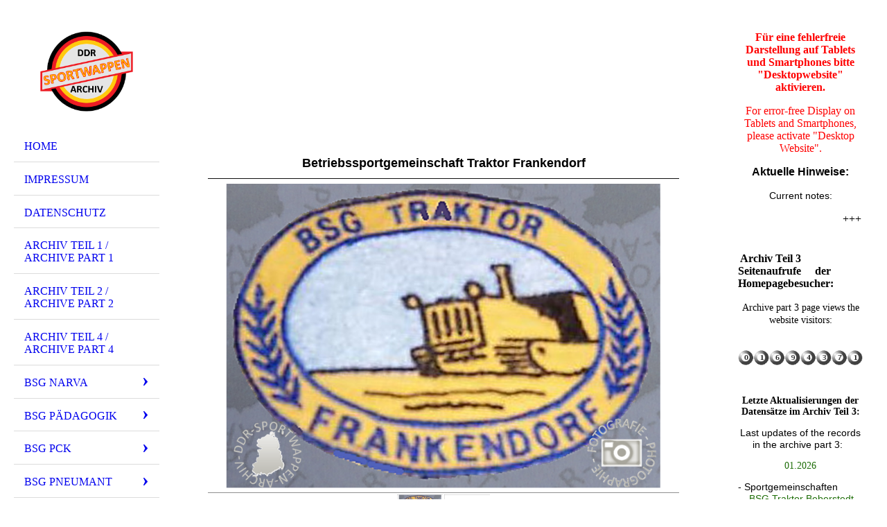

--- FILE ---
content_type: text/html; charset=utf-8
request_url: https://ddr-sport-wappenarchiv.de/BSG-Traktor/E-F/Frankendorf
body_size: 139133
content:
<!DOCTYPE html><html lang="de"><head><meta http-equiv="Content-Type" content="text/html; charset=UTF-8"><title>  - Frankendorf</title><link href="https://ddr-sport-wappenarchiv.de/BSG-Traktor/E-F/Frankendorf" rel="canonical"><meta content="  - Frankendorf" property="og:title"><meta content="website" property="og:type"><meta content="https://ddr-sport-wappenarchiv.de/BSG-Traktor/E-F/Frankendorf" property="og:url"><script>
              window.beng = window.beng || {};
              window.beng.env = {
                language: "en",
                country: "US",
                mode: "deploy",
                context: "page",
                pageId: "000001039787",
                skeletonId: "",
                scope: "HTO01FLQALCP",
                isProtected: false,
                navigationText: "Frankendorf",
                instance: "1",
                common_prefix: "https://homepagedesigner.telekom.de",
                design_common: "https://homepagedesigner.telekom.de/beng/designs/",
                design_template: "oem/cm_dh_076",
                path_design: "https://homepagedesigner.telekom.de/beng/designs/data/oem/cm_dh_076/",
                path_res: "https://homepagedesigner.telekom.de/res/",
                path_bengres: "https://homepagedesigner.telekom.de/beng/res/",
                masterDomain: "",
                preferredDomain: "",
                preprocessHostingUri: function(uri) {
                  
                    return uri || "";
                  
                },
                hideEmptyAreas: true
              };
            </script><script xmlns="http://www.w3.org/1999/xhtml" src="https://homepagedesigner.telekom.de/cm4all-beng-proxy/beng-proxy.js">;</script><link xmlns="http://www.w3.org/1999/xhtml" rel="stylesheet" href="https://homepagedesigner.telekom.de/.cm4all/e/static/3rdparty/font-awesome/css/font-awesome.min.css"></link><link rel="stylesheet" type="text/css" href="//homepagedesigner.telekom.de/.cm4all/res/static/libcm4all-js-widget/3.89.7/css/widget-runtime.css"/>

<link rel="stylesheet" type="text/css" href="//homepagedesigner.telekom.de/.cm4all/res/static/beng-editor/5.3.130/css/deploy.css"/>

<link rel="stylesheet" type="text/css" href="//homepagedesigner.telekom.de/.cm4all/res/static/libcm4all-js-widget/3.89.7/css/slideshow-common.css"/>

<script src="//homepagedesigner.telekom.de/.cm4all/res/static/jquery-1.7/jquery.js">;</script><script src="//homepagedesigner.telekom.de/.cm4all/res/static/prototype-1.7.3/prototype.js">;</script><script src="//homepagedesigner.telekom.de/.cm4all/res/static/jslib/1.4.1/js/legacy.js">;</script><script src="//homepagedesigner.telekom.de/.cm4all/res/static/libcm4all-js-widget/3.89.7/js/widget-runtime.js">;</script>

<script src="//homepagedesigner.telekom.de/.cm4all/res/static/libcm4all-js-widget/3.89.7/js/slideshow-common.js">;</script>

<script src="//homepagedesigner.telekom.de/.cm4all/res/static/beng-editor/5.3.130/js/deploy.js">;</script>

<meta name="viewport" content="width=device-width, initial-scale=1"><link rel="stylesheet" type="text/css" href="https://homepagedesigner.telekom.de/.cm4all/designs/static/oem/cm_dh_076/1769040040.599559/css/main.css"><link rel="stylesheet" type="text/css" href="https://homepagedesigner.telekom.de/.cm4all/designs/static/oem/cm_dh_076/1769040040.599559/css/responsive.css"><link rel="stylesheet" type="text/css" href="https://homepagedesigner.telekom.de/.cm4all/designs/static/oem/cm_dh_076/1769040040.599559/css/cm-templates-global-style.css"><script type="text/javascript" language="javascript" src="https://homepagedesigner.telekom.de/.cm4all/designs/static/oem/cm_dh_076/1769040040.599559/js/initialise.js"></script><script type="text/javascript" language="javascript" src="https://homepagedesigner.telekom.de/.cm4all/designs/static/oem/cm_dh_076/1769040040.599559/js/showhide_subnavigation.js"></script><script type="text/javascript" language="javascript" src="https://homepagedesigner.telekom.de/.cm4all/designs/static/oem/cm_dh_076/1769040040.599559/js/cm-templates-global-script.js"></script><!--[if lt IE 8]>
        	<link rel="stylesheet" type="text/css" href="https://homepagedesigner.telekom.de/beng/designs/data/oem/cm_dh_076/css/ie8.css" />
        <![endif]--><!--$Id: template.xsl 1832 2012-03-01 10:37:09Z dominikh $--><link href="/.cm4all/handler.php/vars.css?v=20260127105725" type="text/css" rel="stylesheet"><style type="text/css">.cm-logo {background-image: url("/.cm4all/uproc.php/0/Homepage/.Bild30grau.png/picture-1200?_=167c729fd08");
        background-position: 50% 50%;
background-size: auto 100%;
background-repeat: no-repeat;
      }</style><script type="text/javascript">window.cmLogoWidgetId = "TKOMSI_cm4all_com_widgets_Logo_1424668";
            window.cmLogoGetCommonWidget = function (){
                return new cm4all.Common.Widget({
            base    : "/BSG-Traktor/E-F/Frankendorf",
            session : "",
            frame   : "",
            path    : "TKOMSI_cm4all_com_widgets_Logo_1424668"
        })
            };
            window.logoConfiguration = {
                "cm-logo-x" : "50%",
        "cm-logo-y" : "50%",
        "cm-logo-v" : "2.0",
        "cm-logo-w" : "auto",
        "cm-logo-h" : "100%",
        "cm-logo-di" : "oem/cm_dh_076",
        "cm-logo-u" : "uro-service://",
        "cm-logo-k" : "%7B%22serviceId%22%3A%220%22%2C%22path%22%3A%22%2FHomepage%22%2C%22name%22%3A%22Bild30grau.png%22%2C%22type%22%3A%22image%2Fpng%22%2C%22start%22%3A%22167c729fd08%22%2C%22size%22%3A242041%7D",
        "cm-logo-bc" : "",
        "cm-logo-ln" : "/Home",
        "cm-logo-ln$" : "home",
        "cm-logo-hi" : false
        ,
        _logoBaseUrl : "uro-service:\/\/",
        _logoPath : "%7B%22serviceId%22%3A%220%22%2C%22path%22%3A%22%2FHomepage%22%2C%22name%22%3A%22Bild30grau.png%22%2C%22type%22%3A%22image%2Fpng%22%2C%22start%22%3A%22167c729fd08%22%2C%22size%22%3A242041%7D"
        };
            jQuery(document).ready(function() {
                var href = (beng.env.mode == "deploy" ? "/" : "/Home");
                jQuery(".cm-logo").wrap("<a style='text-decoration: none;' href='" + href + "'></a>");
            });
            
          jQuery(document).ready(function() {
            var logoElement = jQuery(".cm-logo");
            logoElement.attr("role", "img");
            logoElement.attr("tabindex", "0");
            logoElement.attr("aria-label", "logo");
          });
        </script><link rel="shortcut icon" type="image/png" href="/.cm4all/sysdb/favicon/icon-32x32_2eb4664.png"/><link rel="shortcut icon" sizes="196x196" href="/.cm4all/sysdb/favicon/icon-196x196_2eb4664.png"/><link rel="apple-touch-icon" sizes="180x180" href="/.cm4all/sysdb/favicon/icon-180x180_2eb4664.png"/><link rel="apple-touch-icon" sizes="120x120" href="/.cm4all/sysdb/favicon/icon-120x120_2eb4664.png"/><link rel="apple-touch-icon" sizes="152x152" href="/.cm4all/sysdb/favicon/icon-152x152_2eb4664.png"/><link rel="apple-touch-icon" sizes="76x76" href="/.cm4all/sysdb/favicon/icon-76x76_2eb4664.png"/><meta name="msapplication-square70x70logo" content="/.cm4all/sysdb/favicon/icon-70x70_2eb4664.png"/><meta name="msapplication-square150x150logo" content="/.cm4all/sysdb/favicon/icon-150x150_2eb4664.png"/><meta name="msapplication-square310x310logo" content="/.cm4all/sysdb/favicon/icon-310x310_2eb4664.png"/><link rel="shortcut icon" type="image/png" href="/.cm4all/sysdb/favicon/icon-48x48_2eb4664.png"/><link rel="shortcut icon" type="image/png" href="/.cm4all/sysdb/favicon/icon-96x96_2eb4664.png"/><style id="cm_table_styles"></style><style id="cm_background_queries"></style><script type="application/x-cm4all-cookie-consent" data-code=""></script></head><body ondrop="return false;" class=" device-desktop cm-deploy cm-deploy-342 cm-deploy-4x"><div class="cm-background" data-cm-qa-bg="image"></div><div class="cm-background-video" data-cm-qa-bg="video"></div><div class="cm-background-effects" data-cm-qa-bg="effect"></div><div class="cm-templates-container"><div class="cm-kv-0 cm_can_be_empty" id="keyvisual"></div><div id="page_wrapper"><div class="content_wrapper" id="container_content"><header id="navigation_wrapper"><div class="cm-logo cm_can_be_empty" id="logo"> </div><nav id="nav-mobile-heading"><a href="">Navigation</a></nav><nav class="navi" id="cm_navigation"><ul id="cm_mainnavigation"><li id="cm_navigation_pid_279917"><a title="Home" href="/Home" class="cm_anchor">Home</a></li><li id="cm_navigation_pid_280374"><a title="Impressum" href="/Impressum" class="cm_anchor">Impressum</a></li><li id="cm_navigation_pid_280383"><a title="Datenschutz" href="/Datenschutz" class="cm_anchor">Datenschutz</a></li><li id="cm_navigation_pid_280391"><a title="Archiv Teil 1 / Archive Part 1" href="/Archiv-Teil-1-Archive-Part-1" class="cm_anchor">Archiv Teil 1 / Archive Part 1</a></li><li id="cm_navigation_pid_610266"><a title="Archiv Teil 2 / Archive Part 2" href="/Archiv-Teil-2-Archive-Part-2" class="cm_anchor">Archiv Teil 2 / Archive Part 2</a></li><li id="cm_navigation_pid_280394"><a title="Archiv Teil 4 / Archive Part 4" href="/Archiv-Teil-4-Archive-Part-4" class="cm_anchor">Archiv Teil 4 / Archive Part 4</a></li><li id="cm_navigation_pid_400573" class="cm_has_subnavigation"><a title="BSG Narva" href="/BSG-Narva" class="cm_anchor">BSG Narva</a><ul class="cm_subnavigation" id="cm_subnavigation_pid_400573"><li id="cm_navigation_pid_400574" class="cm_has_subnavigation"><a title="A... - Z..." href="/BSG-Narva/A-Z" class="cm_anchor">A... - Z...</a><ul class="cm_subnavigation" id="cm_subnavigation_pid_400574"><li id="cm_navigation_pid_400575"><a title="Berlin" href="/BSG-Narva/A-Z/Berlin" class="cm_anchor">Berlin</a></li><li id="cm_navigation_pid_411869"><a title="Brand-Erbisdorf" href="/BSG-Narva/A-Z/Brand-Erbisdorf" class="cm_anchor">Brand-Erbisdorf</a></li><li id="cm_navigation_pid_411870"><a title="Georgenthal" href="/BSG-Narva/A-Z/Georgenthal" class="cm_anchor">Georgenthal</a></li><li id="cm_navigation_pid_400576"><a title="Oberweissbach" href="/BSG-Narva/A-Z/Oberweissbach" class="cm_anchor">Oberweissbach</a></li></ul></li></ul></li><li id="cm_navigation_pid_1079113" class="cm_has_subnavigation"><a title="BSG Pädagogik" href="/BSG-Paedagogik" class="cm_anchor">BSG Pädagogik</a><ul class="cm_subnavigation" id="cm_subnavigation_pid_1079113"><li id="cm_navigation_pid_1079114" class="cm_has_subnavigation"><a title="A... - Z..." href="/BSG-Paedagogik/A-Z" class="cm_anchor">A... - Z...</a><ul class="cm_subnavigation" id="cm_subnavigation_pid_1079114"><li id="cm_navigation_pid_1079115"><a title="Jena" href="/BSG-Paedagogik/A-Z/Jena" class="cm_anchor">Jena</a></li><li id="cm_navigation_pid_1079116"><a title="Potsdam" href="/BSG-Paedagogik/A-Z/Potsdam" class="cm_anchor">Potsdam</a></li><li id="cm_navigation_pid_1079117"><a title="Rostock" href="/BSG-Paedagogik/A-Z/Rostock" class="cm_anchor">Rostock</a></li></ul></li></ul></li><li id="cm_navigation_pid_1262379" class="cm_has_subnavigation"><a title="BSG PCK" href="/BSG-PCK" class="cm_anchor">BSG PCK</a><ul class="cm_subnavigation" id="cm_subnavigation_pid_1262379"><li id="cm_navigation_pid_1262380"><a title="A... - Z..." href="/BSG-PCK/A-Z" class="cm_anchor">A... - Z...</a></li></ul></li><li id="cm_navigation_pid_400634" class="cm_has_subnavigation"><a title="BSG Pneumant" href="/BSG-Pneumant" class="cm_anchor">BSG Pneumant</a><ul class="cm_subnavigation" id="cm_subnavigation_pid_400634"><li id="cm_navigation_pid_400635" class="cm_has_subnavigation"><a title="A... - Z..." href="/BSG-Pneumant/A-Z" class="cm_anchor">A... - Z...</a><ul class="cm_subnavigation" id="cm_subnavigation_pid_400635"><li id="cm_navigation_pid_404453"><a title="Dresden" href="/BSG-Pneumant/A-Z/Dresden" class="cm_anchor">Dresden</a></li><li id="cm_navigation_pid_400636"><a title="Fürstenwalde (Spree)" href="/BSG-Pneumant/A-Z/Fuerstenwalde-Spree" class="cm_anchor">Fürstenwalde (Spree)</a></li><li id="cm_navigation_pid_404454"><a title="Neubrandenburg" href="/BSG-Pneumant/A-Z/Neubrandenburg" class="cm_anchor">Neubrandenburg</a></li><li id="cm_navigation_pid_404455"><a title="Schmöckwitz" href="/BSG-Pneumant/A-Z/Schmoeckwitz" class="cm_anchor">Schmöckwitz</a></li></ul></li></ul></li><li id="cm_navigation_pid_440464" class="cm_has_subnavigation"><a title="BSG Post" href="/BSG-Post" class="cm_anchor">BSG Post</a><ul class="cm_subnavigation" id="cm_subnavigation_pid_440464"><li id="cm_navigation_pid_440465" class="cm_has_subnavigation"><a title="A... - F..." href="/BSG-Post/A-F" class="cm_anchor">A... - F...</a><ul class="cm_subnavigation" id="cm_subnavigation_pid_440465"><li id="cm_navigation_pid_1193502"><a title="Bautzen" href="/BSG-Post/A-F/Bautzen" class="cm_anchor">Bautzen</a></li><li id="cm_navigation_pid_440483"><a title="Berlin" href="/BSG-Post/A-F/Berlin" class="cm_anchor">Berlin</a></li><li id="cm_navigation_pid_1252643"><a title="RFZ Berlin" href="/BSG-Post/A-F/RFZ-Berlin" class="cm_anchor">RFZ Berlin</a></li><li id="cm_navigation_pid_1252644"><a title="Cottbus" href="/BSG-Post/A-F/Cottbus" class="cm_anchor">Cottbus</a></li><li id="cm_navigation_pid_532662"><a title="Crimmitschau" href="/BSG-Post/A-F/Crimmitschau" class="cm_anchor">Crimmitschau</a></li><li id="cm_navigation_pid_440484"><a title="Dresden" href="/BSG-Post/A-F/Dresden" class="cm_anchor">Dresden</a></li><li id="cm_navigation_pid_440485"><a title="Erfurt" href="/BSG-Post/A-F/Erfurt" class="cm_anchor">Erfurt</a></li><li id="cm_navigation_pid_1108150"><a title="Falkenberg (Elster)" href="/BSG-Post/A-F/Falkenberg-Elster" class="cm_anchor">Falkenberg (Elster)</a></li><li id="cm_navigation_pid_440486"><a title="Frankfurt (Oder)" href="/BSG-Post/A-F/Frankfurt-Oder" class="cm_anchor">Frankfurt (Oder)</a></li><li id="cm_navigation_pid_1108151"><a title="Fürstenwalde (Spree)" href="/BSG-Post/A-F/Fuerstenwalde-Spree" class="cm_anchor">Fürstenwalde (Spree)</a></li></ul></li><li id="cm_navigation_pid_440466" class="cm_has_subnavigation"><a title="G... - L..." href="/BSG-Post/G-L" class="cm_anchor">G... - L...</a><ul class="cm_subnavigation" id="cm_subnavigation_pid_440466"><li id="cm_navigation_pid_445012"><a title="Gera" href="/BSG-Post/G-L/Gera" class="cm_anchor">Gera</a></li><li id="cm_navigation_pid_1108152"><a title="Glauchau" href="/BSG-Post/G-L/Glauchau" class="cm_anchor">Glauchau</a></li><li id="cm_navigation_pid_445013"><a title="Görlitz" href="/BSG-Post/G-L/Goerlitz" class="cm_anchor">Görlitz</a></li><li id="cm_navigation_pid_1252645"><a title="Greifswald" href="/BSG-Post/G-L/Greifswald" class="cm_anchor">Greifswald</a></li><li id="cm_navigation_pid_1193503"><a title="Güstrow" href="/BSG-Post/G-L/Guestrow" class="cm_anchor">Güstrow</a></li><li id="cm_navigation_pid_445014"><a title="Halle (Saale)" href="/BSG-Post/G-L/Halle-Saale" class="cm_anchor">Halle (Saale)</a></li><li id="cm_navigation_pid_445015"><a title="Jena" href="/BSG-Post/G-L/Jena" class="cm_anchor">Jena</a></li><li id="cm_navigation_pid_445016"><a title="Karl-Marx-Stadt" href="/BSG-Post/G-L/Karl-Marx-Stadt" class="cm_anchor">Karl-Marx-Stadt</a></li><li id="cm_navigation_pid_1252646"><a title="Klötze" href="/BSG-Post/G-L/Kloetze" class="cm_anchor">Klötze</a></li><li id="cm_navigation_pid_1108153"><a title="Leipzig" href="/BSG-Post/G-L/Leipzig" class="cm_anchor">Leipzig</a></li><li id="cm_navigation_pid_445017"><a title="Ludwigslust" href="/BSG-Post/G-L/Ludwigslust" class="cm_anchor">Ludwigslust</a></li></ul></li><li id="cm_navigation_pid_440467" class="cm_has_subnavigation"><a title="M... -S..." href="/BSG-Post/M-S" class="cm_anchor">M... -S...</a><ul class="cm_subnavigation" id="cm_subnavigation_pid_440467"><li id="cm_navigation_pid_445051"><a title="Magdeburg" href="/BSG-Post/M-S/Magdeburg" class="cm_anchor">Magdeburg</a></li><li id="cm_navigation_pid_1252647"><a title="Malchin" href="/BSG-Post/M-S/Malchin" class="cm_anchor">Malchin</a></li><li id="cm_navigation_pid_1252648"><a title="Marzahn" href="/BSG-Post/M-S/Marzahn" class="cm_anchor">Marzahn</a></li><li id="cm_navigation_pid_1252649"><a title="Meissen" href="/BSG-Post/M-S/Meissen" class="cm_anchor">Meissen</a></li><li id="cm_navigation_pid_1108154"><a title="Mühlhausen" href="/BSG-Post/M-S/Muehlhausen" class="cm_anchor">Mühlhausen</a></li><li id="cm_navigation_pid_445052"><a title="Neubrandenburg" href="/BSG-Post/M-S/Neubrandenburg" class="cm_anchor">Neubrandenburg</a></li><li id="cm_navigation_pid_445053"><a title="Potsdam" href="/BSG-Post/M-S/Potsdam" class="cm_anchor">Potsdam</a></li><li id="cm_navigation_pid_445054"><a title="Pritzwalk" href="/BSG-Post/M-S/Pritzwalk" class="cm_anchor">Pritzwalk</a></li><li id="cm_navigation_pid_445055"><a title="Rostock" href="/BSG-Post/M-S/Rostock" class="cm_anchor">Rostock</a></li><li id="cm_navigation_pid_445056"><a title="Schwerin" href="/BSG-Post/M-S/Schwerin" class="cm_anchor">Schwerin</a></li><li id="cm_navigation_pid_445057"><a title="Senftenberg" href="/BSG-Post/M-S/Senftenberg" class="cm_anchor">Senftenberg</a></li><li id="cm_navigation_pid_445058"><a title="Sonneberg" href="/BSG-Post/M-S/Sonneberg" class="cm_anchor">Sonneberg</a></li><li id="cm_navigation_pid_445059"><a title="Stendal" href="/BSG-Post/M-S/Stendal" class="cm_anchor">Stendal</a></li><li id="cm_navigation_pid_1108155"><a title="Strausberg" href="/BSG-Post/M-S/Strausberg" class="cm_anchor">Strausberg</a></li><li id="cm_navigation_pid_445060"><a title="Suhl" href="/BSG-Post/M-S/Suhl" class="cm_anchor">Suhl</a></li></ul></li><li id="cm_navigation_pid_440468" class="cm_has_subnavigation"><a title="T... - Z..." href="/BSG-Post/T-Z" class="cm_anchor">T... - Z...</a><ul class="cm_subnavigation" id="cm_subnavigation_pid_440468"><li id="cm_navigation_pid_1108156"><a title="Weimar" href="/BSG-Post/T-Z/Weimar" class="cm_anchor">Weimar</a></li><li id="cm_navigation_pid_596507"><a title="Wismar" href="/BSG-Post/T-Z/Wismar" class="cm_anchor">Wismar</a></li><li id="cm_navigation_pid_1108157"><a title="Zehlendorf" href="/BSG-Post/T-Z/Zehlendorf" class="cm_anchor">Zehlendorf</a></li></ul></li></ul></li><li id="cm_navigation_pid_700924" class="cm_has_subnavigation"><a title="BSG Reichsbahn" href="/BSG-Reichsbahn" class="cm_anchor">BSG Reichsbahn</a><ul class="cm_subnavigation" id="cm_subnavigation_pid_700924"><li id="cm_navigation_pid_700925"><a title="A... - Z..." href="/BSG-Reichsbahn/A-Z" class="cm_anchor">A... - Z...</a></li></ul></li><li id="cm_navigation_pid_446073" class="cm_has_subnavigation"><a title="BSG Robotron" href="/BSG-Robotron" class="cm_anchor">BSG Robotron</a><ul class="cm_subnavigation" id="cm_subnavigation_pid_446073"><li id="cm_navigation_pid_446074" class="cm_has_subnavigation"><a title="A... - Z..." href="/BSG-Robotron/A-Z" class="cm_anchor">A... - Z...</a><ul class="cm_subnavigation" id="cm_subnavigation_pid_446074"><li id="cm_navigation_pid_446075"><a title="Bad Liebenwerda" href="/BSG-Robotron/A-Z/Bad-Liebenwerda" class="cm_anchor">Bad Liebenwerda</a></li><li id="cm_navigation_pid_446076"><a title="Dresden" href="/BSG-Robotron/A-Z/Dresden" class="cm_anchor">Dresden</a></li><li id="cm_navigation_pid_446077"><a title="Dresden-Mitte" href="/BSG-Robotron/A-Z/Dresden-Mitte" class="cm_anchor">Dresden-Mitte</a></li><li id="cm_navigation_pid_446078"><a title="Optima Erfurt" href="/BSG-Robotron/A-Z/Optima-Erfurt" class="cm_anchor">Optima Erfurt</a></li><li id="cm_navigation_pid_446079"><a title="Hartmannsdorf" href="/BSG-Robotron/A-Z/Hartmannsdorf" class="cm_anchor">Hartmannsdorf</a></li><li id="cm_navigation_pid_815768"><a title="Leipzig" href="/BSG-Robotron/A-Z/Leipzig" class="cm_anchor">Leipzig</a></li><li id="cm_navigation_pid_446080"><a title="Meiningen" href="/BSG-Robotron/A-Z/Meiningen" class="cm_anchor">Meiningen</a></li><li id="cm_navigation_pid_446081"><a title="Oelsnitz/Erzgebirge" href="/BSG-Robotron/A-Z/OelsnitzErzgebirge" class="cm_anchor">Oelsnitz/Erzgebirge</a></li><li id="cm_navigation_pid_446082"><a title="Radeberg" href="/BSG-Robotron/A-Z/Radeberg" class="cm_anchor">Radeberg</a></li><li id="cm_navigation_pid_446083"><a title="Riesa" href="/BSG-Robotron/A-Z/Riesa" class="cm_anchor">Riesa</a></li><li id="cm_navigation_pid_446084"><a title="Sömmerda" href="/BSG-Robotron/A-Z/Soemmerda" class="cm_anchor">Sömmerda</a></li><li id="cm_navigation_pid_446085"><a title="Stollberg" href="/BSG-Robotron/A-Z/Stollberg" class="cm_anchor">Stollberg</a></li><li id="cm_navigation_pid_446086"><a title="Stralsund" href="/BSG-Robotron/A-Z/Stralsund" class="cm_anchor">Stralsund</a></li><li id="cm_navigation_pid_446087"><a title="Zella-Mehlis" href="/BSG-Robotron/A-Z/Zella-Mehlis" class="cm_anchor">Zella-Mehlis</a></li></ul></li></ul></li><li id="cm_navigation_pid_506138" class="cm_has_subnavigation"><a title="BSG Rot-Weiss" href="/BSG-Rot-Weiss" class="cm_anchor">BSG Rot-Weiss</a><ul class="cm_subnavigation" id="cm_subnavigation_pid_506138"><li id="cm_navigation_pid_506139" class="cm_has_subnavigation"><a title="A... - Z..." href="/BSG-Rot-Weiss/A-Z" class="cm_anchor">A... - Z...</a><ul class="cm_subnavigation" id="cm_subnavigation_pid_506139"><li id="cm_navigation_pid_506140"><a title="Dröbel" href="/BSG-Rot-Weiss/A-Z/Droebel" class="cm_anchor">Dröbel</a></li><li id="cm_navigation_pid_510484"><a title="Kyritz" href="/BSG-Rot-Weiss/A-Z/Kyritz" class="cm_anchor">Kyritz</a></li><li id="cm_navigation_pid_1263478"><a title="Naumburg" href="/BSG-Rot-Weiss/A-Z/Naumburg" class="cm_anchor">Naumburg</a></li></ul></li></ul></li><li id="cm_navigation_pid_446232" class="cm_has_subnavigation"><a title="BSG Rotation" href="/BSG-Rotation" class="cm_anchor">BSG Rotation</a><ul class="cm_subnavigation" id="cm_subnavigation_pid_446232"><li id="cm_navigation_pid_446233" class="cm_has_subnavigation"><a title="A... - F..." href="/BSG-Rotation/A-F" class="cm_anchor">A... - F...</a><ul class="cm_subnavigation" id="cm_subnavigation_pid_446233"><li id="cm_navigation_pid_446234"><a title="Antonsthal" href="/BSG-Rotation/A-F/Antonsthal" class="cm_anchor">Antonsthal</a></li><li id="cm_navigation_pid_446235"><a title="Babelsberg" href="/BSG-Rotation/A-F/Babelsberg" class="cm_anchor">Babelsberg</a></li><li id="cm_navigation_pid_446236"><a title="Berlin" href="/BSG-Rotation/A-F/Berlin" class="cm_anchor">Berlin</a></li><li id="cm_navigation_pid_446237"><a title="Berlin-Mitte" href="/BSG-Rotation/A-F/Berlin-Mitte" class="cm_anchor">Berlin-Mitte</a></li><li id="cm_navigation_pid_446238"><a title="Berlin-Prenzlauer Berg" href="/BSG-Rotation/A-F/Berlin-Prenzlauer-Berg" class="cm_anchor">Berlin-Prenzlauer Berg</a></li><li id="cm_navigation_pid_446239"><a title="Kunst Berlin" href="/BSG-Rotation/A-F/Kunst-Berlin" class="cm_anchor">Kunst Berlin</a></li><li id="cm_navigation_pid_1263723"><a title="Coswig/Sachsen" href="/BSG-Rotation/A-F/CoswigSachsen" class="cm_anchor">Coswig/Sachsen</a></li><li id="cm_navigation_pid_446257"><a title="Rosenthal Blankenstein (Saale)" href="/BSG-Rotation/A-F/Rosenthal-Blankenstein-Saale" class="cm_anchor">Rosenthal Blankenstein (Saale)</a></li><li id="cm_navigation_pid_446240"><a title="Borstendorf" href="/BSG-Rotation/A-F/Borstendorf" class="cm_anchor">Borstendorf</a></li><li id="cm_navigation_pid_446241"><a title="Dresden" href="/BSG-Rotation/A-F/Dresden" class="cm_anchor">Dresden</a></li><li id="cm_navigation_pid_446242"><a title="Fockendorf" href="/BSG-Rotation/A-F/Fockendorf" class="cm_anchor">Fockendorf</a></li></ul></li><li id="cm_navigation_pid_446243" class="cm_has_subnavigation"><a title="G... - L..." href="/BSG-Rotation/G-L" class="cm_anchor">G... - L...</a><ul class="cm_subnavigation" id="cm_subnavigation_pid_446243"><li id="cm_navigation_pid_446244"><a title="Gleisberg" href="/BSG-Rotation/G-L/Gleisberg" class="cm_anchor">Gleisberg</a></li><li id="cm_navigation_pid_446245"><a title="Golzern" href="/BSG-Rotation/G-L/Golzern" class="cm_anchor">Golzern</a></li><li id="cm_navigation_pid_446246"><a title="Halle (Saale)" href="/BSG-Rotation/G-L/Halle-Saale" class="cm_anchor">Halle (Saale)</a></li><li id="cm_navigation_pid_446247"><a title="Kriebstein" href="/BSG-Rotation/G-L/Kriebstein" class="cm_anchor">Kriebstein</a></li><li id="cm_navigation_pid_446248"><a title="Leipzig" href="/BSG-Rotation/G-L/Leipzig" class="cm_anchor">Leipzig</a></li><li id="cm_navigation_pid_446249"><a title="Leipzig-Süd" href="/BSG-Rotation/G-L/Leipzig-Sued" class="cm_anchor">Leipzig-Süd</a></li><li id="cm_navigation_pid_446250"><a title="Leipzig Süd-Ost" href="/BSG-Rotation/G-L/Leipzig-Sued-Ost" class="cm_anchor">Leipzig Süd-Ost</a></li></ul></li><li id="cm_navigation_pid_446251" class="cm_has_subnavigation"><a title="M... - S..." href="/BSG-Rotation/M-S" class="cm_anchor">M... - S...</a><ul class="cm_subnavigation" id="cm_subnavigation_pid_446251"><li id="cm_navigation_pid_446252"><a title="Merseburg" href="/BSG-Rotation/M-S/Merseburg" class="cm_anchor">Merseburg</a></li><li id="cm_navigation_pid_446253"><a title="Neu Kaliss" href="/BSG-Rotation/M-S/Neu-Kaliss" class="cm_anchor">Neu Kaliss</a></li><li id="cm_navigation_pid_446254"><a title="Oberseifersdorf" href="/BSG-Rotation/M-S/Oberseifersdorf" class="cm_anchor">Oberseifersdorf</a></li><li id="cm_navigation_pid_1113974"><a title="Pirna" href="/BSG-Rotation/M-S/Pirna" class="cm_anchor">Pirna</a></li><li id="cm_navigation_pid_446255"><a title="Pössneck" href="/BSG-Rotation/M-S/Poessneck" class="cm_anchor">Pössneck</a></li><li id="cm_navigation_pid_446256"><a title="Raschau" href="/BSG-Rotation/M-S/Raschau" class="cm_anchor">Raschau</a></li><li id="cm_navigation_pid_446258"><a title="Ruppersdorf" href="/BSG-Rotation/M-S/Ruppersdorf" class="cm_anchor">Ruppersdorf</a></li><li id="cm_navigation_pid_446336"><a title="Schwedt (Oder)" href="/BSG-Rotation/M-S/Schwedt-Oder" class="cm_anchor">Schwedt (Oder)</a></li></ul></li><li id="cm_navigation_pid_446259" class="cm_has_subnavigation"><a title="T... - Z..." href="/BSG-Rotation/T-Z" class="cm_anchor">T... - Z...</a><ul class="cm_subnavigation" id="cm_subnavigation_pid_446259"><li id="cm_navigation_pid_446337"><a title="Tannroda" href="/BSG-Rotation/T-Z/Tannroda" class="cm_anchor">Tannroda</a></li><li id="cm_navigation_pid_1113975"><a title="Weimar" href="/BSG-Rotation/T-Z/Weimar" class="cm_anchor">Weimar</a></li><li id="cm_navigation_pid_446338"><a title="Weissenborn" href="/BSG-Rotation/T-Z/Weissenborn" class="cm_anchor">Weissenborn</a></li></ul></li></ul></li><li id="cm_navigation_pid_446377" class="cm_has_subnavigation"><a title="BSG Schiffahrt und Hafen" href="/BSG-Schiffahrt-und-Hafen" class="cm_anchor">BSG Schiffahrt und Hafen</a><ul class="cm_subnavigation" id="cm_subnavigation_pid_446377"><li id="cm_navigation_pid_446378" class="cm_has_subnavigation"><a title="A... - Z..." href="/BSG-Schiffahrt-und-Hafen/A-Z" class="cm_anchor">A... - Z...</a><ul class="cm_subnavigation" id="cm_subnavigation_pid_446378"><li id="cm_navigation_pid_446379"><a title="Rostock" href="/BSG-Schiffahrt-und-Hafen/A-Z/Rostock" class="cm_anchor">Rostock</a></li><li id="cm_navigation_pid_446380"><a title="Stralsund" href="/BSG-Schiffahrt-und-Hafen/A-Z/Stralsund" class="cm_anchor">Stralsund</a></li><li id="cm_navigation_pid_1263473"><a title="Wismar" href="/BSG-Schiffahrt-und-Hafen/A-Z/Wismar" class="cm_anchor">Wismar</a></li></ul></li></ul></li><li id="cm_navigation_pid_1231059" class="cm_has_subnavigation"><a title="BSG Sparta" href="/BSG-Sparta" class="cm_anchor">BSG Sparta</a><ul class="cm_subnavigation" id="cm_subnavigation_pid_1231059"><li id="cm_navigation_pid_1231060" class="cm_has_subnavigation"><a title="A... - Z..." href="/BSG-Sparta/A-Z" class="cm_anchor">A... - Z...</a><ul class="cm_subnavigation" id="cm_subnavigation_pid_1231060"><li id="cm_navigation_pid_1231061"><a title="Berlin" href="/BSG-Sparta/A-Z/Berlin" class="cm_anchor">Berlin</a></li></ul></li></ul></li><li id="cm_navigation_pid_446407" class="cm_has_subnavigation"><a title="BSG Stahl" href="/BSG-Stahl" class="cm_anchor">BSG Stahl</a><ul class="cm_subnavigation" id="cm_subnavigation_pid_446407"><li id="cm_navigation_pid_446408" class="cm_has_subnavigation"><a title="A... - F..." href="/BSG-Stahl/A-F" class="cm_anchor">A... - F...</a><ul class="cm_subnavigation" id="cm_subnavigation_pid_446408"><li id="cm_navigation_pid_446412"><a title="Aken (Elbe)" href="/BSG-Stahl/A-F/Aken-Elbe" class="cm_anchor">Aken (Elbe)</a></li><li id="cm_navigation_pid_1113993"><a title="Altenberg" href="/BSG-Stahl/A-F/Altenberg" class="cm_anchor">Altenberg</a></li><li id="cm_navigation_pid_446424"><a title="Auerhammer" href="/BSG-Stahl/A-F/Auerhammer" class="cm_anchor">Auerhammer</a></li><li id="cm_navigation_pid_1278777"><a title="Bad Freienwalde" href="/BSG-Stahl/A-F/Bad-Freienwalde" class="cm_anchor">Bad Freienwalde</a></li><li id="cm_navigation_pid_1113994"><a title="Bad Lausick" href="/BSG-Stahl/A-F/Bad-Lausick" class="cm_anchor">Bad Lausick</a></li><li id="cm_navigation_pid_446425"><a title="Bad Salzungen/Thüringen" href="/BSG-Stahl/A-F/Bad-SalzungenThueringen" class="cm_anchor">Bad Salzungen/Thüringen</a></li><li id="cm_navigation_pid_1113995"><a title="Beetzsee" href="/BSG-Stahl/A-F/Beetzsee" class="cm_anchor">Beetzsee</a></li><li id="cm_navigation_pid_446426"><a title="Bernburg Süd-Ost" href="/BSG-Stahl/A-F/Bernburg-Sued-Ost" class="cm_anchor">Bernburg Süd-Ost</a></li><li id="cm_navigation_pid_446427"><a title="Blankenburg/Harz" href="/BSG-Stahl/A-F/BlankenburgHarz" class="cm_anchor">Blankenburg/Harz</a></li><li id="cm_navigation_pid_446428"><a title="Brandenburg (Havel)" href="/BSG-Stahl/A-F/Brandenburg-Havel" class="cm_anchor">Brandenburg (Havel)</a></li><li id="cm_navigation_pid_1113996"><a title="Brandis" href="/BSG-Stahl/A-F/Brandis" class="cm_anchor">Brandis</a></li><li id="cm_navigation_pid_446429"><a title="Britz" href="/BSG-Stahl/A-F/Britz" class="cm_anchor">Britz</a></li><li id="cm_navigation_pid_446430"><a title="Brotterode" href="/BSG-Stahl/A-F/Brotterode" class="cm_anchor">Brotterode</a></li><li id="cm_navigation_pid_1176820"><a title="Calbe (Saale)" href="/BSG-Stahl/A-F/Calbe-Saale" class="cm_anchor">Calbe (Saale)</a></li><li id="cm_navigation_pid_1176821"><a title="Callenberg" href="/BSG-Stahl/A-F/Callenberg" class="cm_anchor">Callenberg</a></li><li id="cm_navigation_pid_446431"><a title="Dommitzsch" href="/BSG-Stahl/A-F/Dommitzsch" class="cm_anchor">Dommitzsch</a></li><li id="cm_navigation_pid_1176822"><a title="Eisenberg" href="/BSG-Stahl/A-F/Eisenberg" class="cm_anchor">Eisenberg</a></li><li id="cm_navigation_pid_446432"><a title="Eisenhüttenstadt" href="/BSG-Stahl/A-F/Eisenhuettenstadt" class="cm_anchor">Eisenhüttenstadt</a></li><li id="cm_navigation_pid_446433"><a title="Eisleben" href="/BSG-Stahl/A-F/Eisleben" class="cm_anchor">Eisleben</a></li><li id="cm_navigation_pid_446441"><a title="Elbingerode/Harz" href="/BSG-Stahl/A-F/ElbingerodeHarz" class="cm_anchor">Elbingerode/Harz</a></li><li id="cm_navigation_pid_446442"><a title="Finow" href="/BSG-Stahl/A-F/Finow" class="cm_anchor">Finow</a></li><li id="cm_navigation_pid_446443"><a title="Frankleben" href="/BSG-Stahl/A-F/Frankleben" class="cm_anchor">Frankleben</a></li><li id="cm_navigation_pid_1278778"><a title="Frauensee" href="/BSG-Stahl/A-F/Frauensee" class="cm_anchor">Frauensee</a></li><li id="cm_navigation_pid_446444"><a title="Freital" href="/BSG-Stahl/A-F/Freital" class="cm_anchor">Freital</a></li></ul></li><li id="cm_navigation_pid_446456" class="cm_has_subnavigation"><a title="G... - L..." href="/BSG-Stahl/G-L" class="cm_anchor">G... - L...</a><ul class="cm_subnavigation" id="cm_subnavigation_pid_446456"><li id="cm_navigation_pid_1264758"><a title="Gosswitz" href="/BSG-Stahl/G-L/Gosswitz" class="cm_anchor">Gosswitz</a></li><li id="cm_navigation_pid_446445"><a title="Gröditz" href="/BSG-Stahl/G-L/Groeditz" class="cm_anchor">Gröditz</a></li><li id="cm_navigation_pid_446446"><a title="Halsbrücke" href="/BSG-Stahl/G-L/Halsbruecke" class="cm_anchor">Halsbrücke</a></li><li id="cm_navigation_pid_1264759"><a title="Helbra" href="/BSG-Stahl/G-L/Helbra" class="cm_anchor">Helbra</a></li><li id="cm_navigation_pid_446447"><a title="Hennigsdorf" href="/BSG-Stahl/G-L/Hennigsdorf" class="cm_anchor">Hennigsdorf</a></li><li id="cm_navigation_pid_446448"><a title="Walzwerk Hettstedt" href="/BSG-Stahl/G-L/Walzwerk-Hettstedt" class="cm_anchor">Walzwerk Hettstedt</a></li><li id="cm_navigation_pid_446449"><a title="Hüttenrode" href="/BSG-Stahl/G-L/Huettenrode" class="cm_anchor">Hüttenrode</a></li><li id="cm_navigation_pid_446450"><a title="Ilsenburg/Harz" href="/BSG-Stahl/G-L/IlsenburgHarz" class="cm_anchor">Ilsenburg/Harz</a></li><li id="cm_navigation_pid_1278779"><a title="Karl-Marx-Stadt" href="/BSG-Stahl/G-L/Karl-Marx-Stadt" class="cm_anchor">Karl-Marx-Stadt</a></li><li id="cm_navigation_pid_446451"><a title="Kirchmöser" href="/BSG-Stahl/G-L/Kirchmoeser" class="cm_anchor">Kirchmöser</a></li><li id="cm_navigation_pid_1264760"><a title="Krauschwitz" href="/BSG-Stahl/G-L/Krauschwitz" class="cm_anchor">Krauschwitz</a></li><li id="cm_navigation_pid_446452"><a title="GISAG Leipzig" href="/BSG-Stahl/G-L/GISAG-Leipzig" class="cm_anchor">GISAG Leipzig</a></li><li id="cm_navigation_pid_446453"><a title="Megu Leipzig" href="/BSG-Stahl/G-L/Megu-Leipzig" class="cm_anchor">Megu Leipzig</a></li><li id="cm_navigation_pid_446457"><a title="Leipzig-Nordwest" href="/BSG-Stahl/G-L/Leipzig-Nordwest" class="cm_anchor">Leipzig-Nordwest</a></li><li id="cm_navigation_pid_446458"><a title="Leipzig-Südwest" href="/BSG-Stahl/G-L/Leipzig-Suedwest" class="cm_anchor">Leipzig-Südwest</a></li><li id="cm_navigation_pid_1134698"><a title="Lippendorf" href="/BSG-Stahl/G-L/Lippendorf" class="cm_anchor">Lippendorf</a></li><li id="cm_navigation_pid_446459"><a title="Lugau" href="/BSG-Stahl/G-L/Lugau" class="cm_anchor">Lugau</a></li></ul></li><li id="cm_navigation_pid_446472" class="cm_has_subnavigation"><a title="M... - S..." href="/BSG-Stahl/M-S" class="cm_anchor">M... - S...</a><ul class="cm_subnavigation" id="cm_subnavigation_pid_446472"><li id="cm_navigation_pid_1278780"><a title="Magdeburg" href="/BSG-Stahl/M-S/Magdeburg" class="cm_anchor">Magdeburg</a></li><li id="cm_navigation_pid_446460"><a title="Merseburg" href="/BSG-Stahl/M-S/Merseburg" class="cm_anchor">Merseburg</a></li><li id="cm_navigation_pid_1113997"><a title="Niesky" href="/BSG-Stahl/M-S/Niesky" class="cm_anchor">Niesky</a></li><li id="cm_navigation_pid_446461"><a title="Olbernhau" href="/BSG-Stahl/M-S/Olbernhau" class="cm_anchor">Olbernhau</a></li><li id="cm_navigation_pid_446462"><a title="Oranienburg" href="/BSG-Stahl/M-S/Oranienburg" class="cm_anchor">Oranienburg</a></li><li id="cm_navigation_pid_1278781"><a title="Ortrand" href="/BSG-Stahl/M-S/Ortrand" class="cm_anchor">Ortrand</a></li><li id="cm_navigation_pid_446463"><a title="Pulsen" href="/BSG-Stahl/M-S/Pulsen" class="cm_anchor">Pulsen</a></li><li id="cm_navigation_pid_446464"><a title="Reichenhain" href="/BSG-Stahl/M-S/Reichenhain" class="cm_anchor">Reichenhain</a></li><li id="cm_navigation_pid_446465"><a title="Riesa" href="/BSG-Stahl/M-S/Riesa" class="cm_anchor">Riesa</a></li><li id="cm_navigation_pid_1264761"><a title="Rothenburg" href="/BSG-Stahl/M-S/Rothenburg" class="cm_anchor">Rothenburg</a></li><li id="cm_navigation_pid_446466"><a title="Schmiedeberg" href="/BSG-Stahl/M-S/Schmiedeberg" class="cm_anchor">Schmiedeberg</a></li><li id="cm_navigation_pid_1278782"><a title="Schmiedefeld" href="/BSG-Stahl/M-S/Schmiedefeld" class="cm_anchor">Schmiedefeld</a></li><li id="cm_navigation_pid_938374"><a title="Schöneweide" href="/BSG-Stahl/M-S/Schoeneweide" class="cm_anchor">Schöneweide</a></li><li id="cm_navigation_pid_1264762"><a title="Seligenthal" href="/BSG-Stahl/M-S/Seligenthal" class="cm_anchor">Seligenthal</a></li><li id="cm_navigation_pid_446467"><a title="Silbitz" href="/BSG-Stahl/M-S/Silbitz" class="cm_anchor">Silbitz</a></li><li id="cm_navigation_pid_446468"><a title="Stalinstadt" href="/BSG-Stahl/M-S/Stalinstadt" class="cm_anchor">Stalinstadt</a></li></ul></li><li id="cm_navigation_pid_446473" class="cm_has_subnavigation"><a title="T... - Z..." href="/BSG-Stahl/T-Z" class="cm_anchor">T... - Z...</a><ul class="cm_subnavigation" id="cm_subnavigation_pid_446473"><li id="cm_navigation_pid_446469"><a title="Thale" href="/BSG-Stahl/T-Z/Thale" class="cm_anchor">Thale</a></li><li id="cm_navigation_pid_1114054"><a title="Torgelow" href="/BSG-Stahl/T-Z/Torgelow" class="cm_anchor">Torgelow</a></li><li id="cm_navigation_pid_532663"><a title="Trusetal" href="/BSG-Stahl/T-Z/Trusetal" class="cm_anchor">Trusetal</a></li><li id="cm_navigation_pid_446470"><a title="Maxhütte Unterwellenborn" href="/BSG-Stahl/T-Z/Maxhuette-Unterwellenborn" class="cm_anchor">Maxhütte Unterwellenborn</a></li><li id="cm_navigation_pid_1134699"><a title="Wiesenburg" href="/BSG-Stahl/T-Z/Wiesenburg" class="cm_anchor">Wiesenburg</a></li><li id="cm_navigation_pid_446471"><a title="Wittstock" href="/BSG-Stahl/T-Z/Wittstock" class="cm_anchor">Wittstock</a></li><li id="cm_navigation_pid_1113998"><a title="Wünschendorf" href="/BSG-Stahl/T-Z/Wuenschendorf" class="cm_anchor">Wünschendorf</a></li><li id="cm_navigation_pid_1113999"><a title="Zeithain" href="/BSG-Stahl/T-Z/Zeithain" class="cm_anchor">Zeithain</a></li></ul></li></ul></li><li id="cm_navigation_pid_938375" class="cm_has_subnavigation"><a title="BSG Starkstrom" href="/BSG-Starkstrom" class="cm_anchor">BSG Starkstrom</a><ul class="cm_subnavigation" id="cm_subnavigation_pid_938375"><li id="cm_navigation_pid_938376" class="cm_has_subnavigation"><a title="A... - Z..." href="/BSG-Starkstrom/A-Z" class="cm_anchor">A... - Z...</a><ul class="cm_subnavigation" id="cm_subnavigation_pid_938376"><li id="cm_navigation_pid_938377"><a title="Leipzig " href="/BSG-Starkstrom/A-Z/Leipzig" class="cm_anchor">Leipzig </a></li><li id="cm_navigation_pid_938378"><a title="Sangerhausen" href="/BSG-Starkstrom/A-Z/Sangerhausen" class="cm_anchor">Sangerhausen</a></li></ul></li></ul></li><li id="cm_navigation_pid_447435" class="cm_has_subnavigation"><a title="BSG Stern-Radio" href="/BSG-Stern-Radio" class="cm_anchor">BSG Stern-Radio</a><ul class="cm_subnavigation" id="cm_subnavigation_pid_447435"><li id="cm_navigation_pid_447436" class="cm_has_subnavigation"><a title="A... - Z..." href="/BSG-Stern-Radio/A-Z" class="cm_anchor">A... - Z...</a><ul class="cm_subnavigation" id="cm_subnavigation_pid_447436"><li id="cm_navigation_pid_918515"><a title="Berlin" href="/BSG-Stern-Radio/A-Z/Berlin" class="cm_anchor">Berlin</a></li><li id="cm_navigation_pid_447437"><a title="Sonneberg-Köppelsdorf" href="/BSG-Stern-Radio/A-Z/Sonneberg-Koeppelsdorf" class="cm_anchor">Sonneberg-Köppelsdorf</a></li></ul></li></ul></li><li id="cm_navigation_pid_447488" class="cm_has_subnavigation"><a title="BSG Tiefbau" href="/BSG-Tiefbau" class="cm_anchor">BSG Tiefbau</a><ul class="cm_subnavigation" id="cm_subnavigation_pid_447488"><li id="cm_navigation_pid_447489" class="cm_has_subnavigation"><a title="A... - Z..." href="/BSG-Tiefbau/A-Z" class="cm_anchor">A... - Z...</a><ul class="cm_subnavigation" id="cm_subnavigation_pid_447489"><li id="cm_navigation_pid_993749"><a title="Anklam" href="/BSG-Tiefbau/A-Z/Anklam" class="cm_anchor">Anklam</a></li><li id="cm_navigation_pid_447490"><a title="Berlin" href="/BSG-Tiefbau/A-Z/Berlin" class="cm_anchor">Berlin</a></li><li id="cm_navigation_pid_447491"><a title="Dresden" href="/BSG-Tiefbau/A-Z/Dresden" class="cm_anchor">Dresden</a></li><li id="cm_navigation_pid_993748"><a title="VTK Eberswalde" href="/BSG-Tiefbau/A-Z/VTK-Eberswalde" class="cm_anchor">VTK Eberswalde</a></li><li id="cm_navigation_pid_447492"><a title="Gebesee" href="/BSG-Tiefbau/A-Z/Gebesee" class="cm_anchor">Gebesee</a></li><li id="cm_navigation_pid_447493"><a title="Westvororte Gera" href="/BSG-Tiefbau/A-Z/Westvororte-Gera" class="cm_anchor">Westvororte Gera</a></li><li id="cm_navigation_pid_993765"><a title="Ost Gosen" href="/BSG-Tiefbau/A-Z/Ost-Gosen" class="cm_anchor">Ost Gosen</a></li><li id="cm_navigation_pid_447494"><a title="Schwerin" href="/BSG-Tiefbau/A-Z/Schwerin" class="cm_anchor">Schwerin</a></li></ul></li></ul></li><li id="cm_navigation_pid_510403" class="cm_has_subnavigation"><a title="BSG Thomas Müntzer" href="/BSG-Thomas-Muentzer" class="cm_anchor">BSG Thomas Müntzer</a><ul class="cm_subnavigation" id="cm_subnavigation_pid_510403"><li id="cm_navigation_pid_510404" class="cm_has_subnavigation"><a title="A... - Z..." href="/BSG-Thomas-Muentzer/A-Z" class="cm_anchor">A... - Z...</a><ul class="cm_subnavigation" id="cm_subnavigation_pid_510404"><li id="cm_navigation_pid_510405"><a title="Görmar" href="/BSG-Thomas-Muentzer/A-Z/Goermar" class="cm_anchor">Görmar</a></li><li id="cm_navigation_pid_993775"><a title="Worin" href="/BSG-Thomas-Muentzer/A-Z/Worin" class="cm_anchor">Worin</a></li></ul></li></ul></li><li id="cm_navigation_pid_451840" class="cm_current cm_has_subnavigation"><a title="BSG Traktor" href="/BSG-Traktor" class="cm_anchor">BSG Traktor</a><ul class="cm_subnavigation" id="cm_subnavigation_pid_451840"><li id="cm_navigation_pid_451841" class="cm_has_subnavigation"><a title="A... - B..." href="/BSG-Traktor/A-B" class="cm_anchor">A... - B...</a><ul class="cm_subnavigation" id="cm_subnavigation_pid_451841"><li id="cm_navigation_pid_976766"><a title="Ahrenshagen" href="/BSG-Traktor/A-B/Ahrenshagen" class="cm_anchor">Ahrenshagen</a></li><li id="cm_navigation_pid_974959"><a title="Alberoda" href="/BSG-Traktor/A-B/Alberoda" class="cm_anchor">Alberoda</a></li><li id="cm_navigation_pid_451842"><a title="Alperstedt" href="/BSG-Traktor/A-B/Alperstedt" class="cm_anchor">Alperstedt</a></li><li id="cm_navigation_pid_451843"><a title="Alsleben" href="/BSG-Traktor/A-B/Alsleben" class="cm_anchor">Alsleben</a></li><li id="cm_navigation_pid_1021682"><a title="Alt Ranft" href="/BSG-Traktor/A-B/Alt-Ranft" class="cm_anchor">Alt Ranft</a></li><li id="cm_navigation_pid_532481"><a title="Museum Alt Schwerin" href="/BSG-Traktor/A-B/Museum-Alt-Schwerin" class="cm_anchor">Museum Alt Schwerin</a></li><li id="cm_navigation_pid_451844"><a title="Alt Stahndorf" href="/BSG-Traktor/A-B/Alt-Stahndorf" class="cm_anchor">Alt Stahndorf</a></li><li id="cm_navigation_pid_974961"><a title="Altenpleen" href="/BSG-Traktor/A-B/Altenpleen" class="cm_anchor">Altenpleen</a></li><li id="cm_navigation_pid_974960"><a title="Altenweddingen" href="/BSG-Traktor/A-B/Altenweddingen" class="cm_anchor">Altenweddingen</a></li><li id="cm_navigation_pid_974962"><a title="Anderbeck" href="/BSG-Traktor/A-B/Anderbeck" class="cm_anchor">Anderbeck</a></li><li id="cm_navigation_pid_974963"><a title="Apfelstädt" href="/BSG-Traktor/A-B/Apfelstaedt" class="cm_anchor">Apfelstädt</a></li><li id="cm_navigation_pid_451845"><a title="Auleben" href="/BSG-Traktor/A-B/Auleben" class="cm_anchor">Auleben</a></li><li id="cm_navigation_pid_451846"><a title="Ausleben" href="/BSG-Traktor/A-B/Ausleben" class="cm_anchor">Ausleben</a></li><li id="cm_navigation_pid_705997"><a title="Bad Bibra" href="/BSG-Traktor/A-B/Bad-Bibra" class="cm_anchor">Bad Bibra</a></li><li id="cm_navigation_pid_451884"><a title="Bad Tennstedt" href="/BSG-Traktor/A-B/Bad-Tennstedt" class="cm_anchor">Bad Tennstedt</a></li><li id="cm_navigation_pid_976767"><a title="Badersleben" href="/BSG-Traktor/A-B/Badersleben" class="cm_anchor">Badersleben</a></li><li id="cm_navigation_pid_451885"><a title="Badrina-Löbnitz" href="/BSG-Traktor/A-B/Badrina-Loebnitz" class="cm_anchor">Badrina-Löbnitz</a></li><li id="cm_navigation_pid_451886"><a title="Ballhausen" href="/BSG-Traktor/A-B/Ballhausen" class="cm_anchor">Ballhausen</a></li><li id="cm_navigation_pid_1119992"><a title="Bannewitz" href="/BSG-Traktor/A-B/Bannewitz" class="cm_anchor">Bannewitz</a></li><li id="cm_navigation_pid_451887"><a title="Bardenitz" href="/BSG-Traktor/A-B/Bardenitz" class="cm_anchor">Bardenitz</a></li><li id="cm_navigation_pid_705996"><a title="Barnitz" href="/BSG-Traktor/A-B/Barnitz" class="cm_anchor">Barnitz</a></li><li id="cm_navigation_pid_451924"><a title="Baumersroda" href="/BSG-Traktor/A-B/Baumersroda" class="cm_anchor">Baumersroda</a></li><li id="cm_navigation_pid_976768"><a title="Bedheim" href="/BSG-Traktor/A-B/Bedheim" class="cm_anchor">Bedheim</a></li><li id="cm_navigation_pid_976769"><a title="Beerheide" href="/BSG-Traktor/A-B/Beerheide" class="cm_anchor">Beerheide</a></li><li id="cm_navigation_pid_976770"><a title="Behnsdorf" href="/BSG-Traktor/A-B/Behnsdorf" class="cm_anchor">Behnsdorf</a></li><li id="cm_navigation_pid_451888"><a title="Beilrode" href="/BSG-Traktor/A-B/Beilrode" class="cm_anchor">Beilrode</a></li><li id="cm_navigation_pid_976771"><a title="Belitz" href="/BSG-Traktor/A-B/Belitz" class="cm_anchor">Belitz</a></li><li id="cm_navigation_pid_976772"><a title="Berge" href="/BSG-Traktor/A-B/Berge" class="cm_anchor">Berge</a></li><li id="cm_navigation_pid_451889"><a title="Bermsgrün/Erzgebirge" href="/BSG-Traktor/A-B/BermsgruenErzgebirge" class="cm_anchor">Bermsgrün/Erzgebirge</a></li><li id="cm_navigation_pid_451890"><a title="Bertkow" href="/BSG-Traktor/A-B/Bertkow" class="cm_anchor">Bertkow</a></li><li id="cm_navigation_pid_976774"><a title="Beyern" href="/BSG-Traktor/A-B/Beyern" class="cm_anchor">Beyern</a></li><li id="cm_navigation_pid_451891"><a title="Biere" href="/BSG-Traktor/A-B/Biere" class="cm_anchor">Biere</a></li><li id="cm_navigation_pid_976775"><a title="Biesendahlshof" href="/BSG-Traktor/A-B/Biesendahlshof" class="cm_anchor">Biesendahlshof</a></li><li id="cm_navigation_pid_976776"><a title="Billroda" href="/BSG-Traktor/A-B/Billroda" class="cm_anchor">Billroda</a></li><li id="cm_navigation_pid_976777"><a title="Bismark/Altmark" href="/BSG-Traktor/A-B/BismarkAltmark" class="cm_anchor">Bismark/Altmark</a></li><li id="cm_navigation_pid_976778"><a title="Blankenfelde" href="/BSG-Traktor/A-B/Blankenfelde" class="cm_anchor">Blankenfelde</a></li><li id="cm_navigation_pid_451892"><a title="Blumenthal-Grabow" href="/BSG-Traktor/A-B/Blumenthal-Grabow" class="cm_anchor">Blumenthal-Grabow</a></li><li id="cm_navigation_pid_976779"><a title="Börln" href="/BSG-Traktor/A-B/Boerln" class="cm_anchor">Börln</a></li><li id="cm_navigation_pid_451893"><a title="Breddin" href="/BSG-Traktor/A-B/Breddin" class="cm_anchor">Breddin</a></li><li id="cm_navigation_pid_1303845"><a title="Bredow" href="/BSG-Traktor/A-B/Bredow" class="cm_anchor">Bredow</a></li><li id="cm_navigation_pid_451894"><a title="Bretleben" href="/BSG-Traktor/A-B/Bretleben" class="cm_anchor">Bretleben</a></li><li id="cm_navigation_pid_451895"><a title="Brettin" href="/BSG-Traktor/A-B/Brettin" class="cm_anchor">Brettin</a></li><li id="cm_navigation_pid_976780"><a title="Briesen" href="/BSG-Traktor/A-B/Briesen" class="cm_anchor">Briesen</a></li><li id="cm_navigation_pid_976781"><a title="Brietz" href="/BSG-Traktor/A-B/Brietz" class="cm_anchor">Brietz</a></li><li id="cm_navigation_pid_976884"><a title="Burgwerben" href="/BSG-Traktor/A-B/Burgwerben" class="cm_anchor">Burgwerben</a></li><li id="cm_navigation_pid_705998"><a title="Burkau" href="/BSG-Traktor/A-B/Burkau" class="cm_anchor">Burkau</a></li><li id="cm_navigation_pid_976783"><a title="Burow" href="/BSG-Traktor/A-B/Burow" class="cm_anchor">Burow</a></li></ul></li><li id="cm_navigation_pid_976891" class="cm_has_subnavigation"><a title="C... - D..." href="/BSG-Traktor/C-D" class="cm_anchor">C... - D...</a><ul class="cm_subnavigation" id="cm_subnavigation_pid_976891"><li id="cm_navigation_pid_454748"><a title="Cambs" href="/BSG-Traktor/C-D/Cambs" class="cm_anchor">Cambs</a></li><li id="cm_navigation_pid_1021683"><a title="Carmzow" href="/BSG-Traktor/C-D/Carmzow" class="cm_anchor">Carmzow</a></li><li id="cm_navigation_pid_454749"><a title="Cattenstedt" href="/BSG-Traktor/C-D/Cattenstedt" class="cm_anchor">Cattenstedt</a></li><li id="cm_navigation_pid_1021684"><a title="Chemnitz" href="/BSG-Traktor/C-D/Chemnitz" class="cm_anchor">Chemnitz</a></li><li id="cm_navigation_pid_454750"><a title="Clausnitz" href="/BSG-Traktor/C-D/Clausnitz" class="cm_anchor">Clausnitz</a></li><li id="cm_navigation_pid_454751"><a title="Coschütz" href="/BSG-Traktor/C-D/Coschuetz" class="cm_anchor">Coschütz</a></li><li id="cm_navigation_pid_454752"><a title="Cossengrün" href="/BSG-Traktor/C-D/Cossengruen" class="cm_anchor">Cossengrün</a></li><li id="cm_navigation_pid_454753"><a title="Crawinkel" href="/BSG-Traktor/C-D/Crawinkel" class="cm_anchor">Crawinkel</a></li><li id="cm_navigation_pid_1021685"><a title="Cursdorf" href="/BSG-Traktor/C-D/Cursdorf" class="cm_anchor">Cursdorf</a></li><li id="cm_navigation_pid_454754"><a title="Dabrun" href="/BSG-Traktor/C-D/Dabrun" class="cm_anchor">Dabrun</a></li><li id="cm_navigation_pid_454755"><a title="Dalberg" href="/BSG-Traktor/C-D/Dalberg" class="cm_anchor">Dalberg</a></li><li id="cm_navigation_pid_1029822"><a title="Dambeck" href="/BSG-Traktor/C-D/Dambeck" class="cm_anchor">Dambeck</a></li><li id="cm_navigation_pid_1029823"><a title="Damshagen" href="/BSG-Traktor/C-D/Damshagen" class="cm_anchor">Damshagen</a></li><li id="cm_navigation_pid_706000"><a title="Delitzsch" href="/BSG-Traktor/C-D/Delitzsch" class="cm_anchor">Delitzsch</a></li><li id="cm_navigation_pid_1029825"><a title="Demerthin" href="/BSG-Traktor/C-D/Demerthin" class="cm_anchor">Demerthin</a></li><li id="cm_navigation_pid_454756"><a title="Demmin" href="/BSG-Traktor/C-D/Demmin" class="cm_anchor">Demmin</a></li><li id="cm_navigation_pid_1029826"><a title="Dennheritz" href="/BSG-Traktor/C-D/Dennheritz" class="cm_anchor">Dennheritz</a></li><li id="cm_navigation_pid_454757"><a title="Dersekow" href="/BSG-Traktor/C-D/Dersekow" class="cm_anchor">Dersekow</a></li><li id="cm_navigation_pid_454758"><a title="Dessau-Mosigkau" href="/BSG-Traktor/C-D/Dessau-Mosigkau" class="cm_anchor">Dessau-Mosigkau</a></li><li id="cm_navigation_pid_1029827"><a title="Deutsch Ossig" href="/BSG-Traktor/C-D/Deutsch-Ossig" class="cm_anchor">Deutsch Ossig</a></li><li id="cm_navigation_pid_454759"><a title="Deutsch Wusterhausen" href="/BSG-Traktor/C-D/Deutsch-Wusterhausen" class="cm_anchor">Deutsch Wusterhausen</a></li><li id="cm_navigation_pid_1033968"><a title="Diepensee-Rotberg-Waltersdorf-Kiekebusch" href="/BSG-Traktor/C-D/Diepensee-Rotberg-Waltersdorf-Kiekebusch" class="cm_anchor">Diepensee-Rotberg-Waltersdorf-Kiekebusch</a></li><li id="cm_navigation_pid_1033962"><a title="Dietzhausen" href="/BSG-Traktor/C-D/Dietzhausen" class="cm_anchor">Dietzhausen</a></li><li id="cm_navigation_pid_454760"><a title="Dobritz" href="/BSG-Traktor/C-D/Dobritz" class="cm_anchor">Dobritz</a></li><li id="cm_navigation_pid_1033963"><a title="Döbbern" href="/BSG-Traktor/C-D/Doebbern" class="cm_anchor">Döbbern</a></li><li id="cm_navigation_pid_1033964"><a title="Döllstädt" href="/BSG-Traktor/C-D/Doellstaedt" class="cm_anchor">Döllstädt</a></li><li id="cm_navigation_pid_706001"><a title="Dölzig" href="/BSG-Traktor/C-D/Doelzig" class="cm_anchor">Dölzig</a></li><li id="cm_navigation_pid_454761"><a title="Dorf Mecklenburg" href="/BSG-Traktor/C-D/Dorf-Mecklenburg" class="cm_anchor">Dorf Mecklenburg</a></li><li id="cm_navigation_pid_1033965"><a title="Drebach" href="/BSG-Traktor/C-D/Drebach" class="cm_anchor">Drebach</a></li><li id="cm_navigation_pid_1033966"><a title="Dreileben" href="/BSG-Traktor/C-D/Dreileben" class="cm_anchor">Dreileben</a></li><li id="cm_navigation_pid_1033967"><a title="Dresden" href="/BSG-Traktor/C-D/Dresden" class="cm_anchor">Dresden</a></li></ul></li><li id="cm_navigation_pid_461814" class="cm_current cm_has_subnavigation"><a title="E... - F..." href="/BSG-Traktor/E-F" class="cm_anchor">E... - F...</a><ul class="cm_subnavigation" id="cm_subnavigation_pid_461814"><li id="cm_navigation_pid_454858"><a title="Ebertshausen" href="/BSG-Traktor/E-F/Ebertshausen" class="cm_anchor">Ebertshausen</a></li><li id="cm_navigation_pid_454859"><a title="Eggersdorf" href="/BSG-Traktor/E-F/Eggersdorf" class="cm_anchor">Eggersdorf</a></li><li id="cm_navigation_pid_1079139"><a title="Ehrenberg" href="/BSG-Traktor/E-F/Ehrenberg" class="cm_anchor">Ehrenberg</a></li><li id="cm_navigation_pid_1021716"><a title="Ehrenhain" href="/BSG-Traktor/E-F/Ehrenhain" class="cm_anchor">Ehrenhain</a></li><li id="cm_navigation_pid_454860"><a title="Eichigt" href="/BSG-Traktor/E-F/Eichigt" class="cm_anchor">Eichigt</a></li><li id="cm_navigation_pid_454861"><a title="Eldena" href="/BSG-Traktor/E-F/Eldena" class="cm_anchor">Eldena</a></li><li id="cm_navigation_pid_1039784"><a title="Elsnig" href="/BSG-Traktor/E-F/Elsnig" class="cm_anchor">Elsnig</a></li><li id="cm_navigation_pid_1039785"><a title="Elstertrebnitz" href="/BSG-Traktor/E-F/Elstertrebnitz" class="cm_anchor">Elstertrebnitz</a></li><li id="cm_navigation_pid_804278"><a title="Erlbach/Vogtland" href="/BSG-Traktor/E-F/ErlbachVogtland" class="cm_anchor">Erlbach/Vogtland</a></li><li id="cm_navigation_pid_1039786"><a title="Falka" href="/BSG-Traktor/E-F/Falka" class="cm_anchor">Falka</a></li><li id="cm_navigation_pid_454862"><a title="Falkenberg/Mark" href="/BSG-Traktor/E-F/FalkenbergMark" class="cm_anchor">Falkenberg/Mark</a></li><li id="cm_navigation_pid_804279"><a title="Falkenhain" href="/BSG-Traktor/E-F/Falkenhain" class="cm_anchor">Falkenhain</a></li><li id="cm_navigation_pid_1021717"><a title="Farnstädt" href="/BSG-Traktor/E-F/Farnstaedt" class="cm_anchor">Farnstädt</a></li><li id="cm_navigation_pid_454863"><a title="Ferchland" href="/BSG-Traktor/E-F/Ferchland" class="cm_anchor">Ferchland</a></li><li id="cm_navigation_pid_970289"><a title="Flatow" href="/BSG-Traktor/E-F/Flatow" class="cm_anchor">Flatow</a></li><li id="cm_navigation_pid_454864"><a title="Förderstedt" href="/BSG-Traktor/E-F/Foerderstedt" class="cm_anchor">Förderstedt</a></li><li id="cm_navigation_pid_1039787" class="cm_current"><a title="Frankendorf" href="/BSG-Traktor/E-F/Frankendorf" class="cm_anchor">Frankendorf</a></li><li id="cm_navigation_pid_1039788"><a title="Franzburg" href="/BSG-Traktor/E-F/Franzburg" class="cm_anchor">Franzburg</a></li><li id="cm_navigation_pid_804280"><a title="Frauendorf" href="/BSG-Traktor/E-F/Frauendorf" class="cm_anchor">Frauendorf</a></li><li id="cm_navigation_pid_1191458"><a title="Frauenhain" href="/BSG-Traktor/E-F/Frauenhain" class="cm_anchor">Frauenhain</a></li><li id="cm_navigation_pid_454865"><a title="Freyenstein" href="/BSG-Traktor/E-F/Freyenstein" class="cm_anchor">Freyenstein</a></li><li id="cm_navigation_pid_1039789"><a title="Friedland" href="/BSG-Traktor/E-F/Friedland" class="cm_anchor">Friedland</a></li><li id="cm_navigation_pid_1039790"><a title="Friemar" href="/BSG-Traktor/E-F/Friemar" class="cm_anchor">Friemar</a></li><li id="cm_navigation_pid_1039791"><a title="Friesack" href="/BSG-Traktor/E-F/Friesack" class="cm_anchor">Friesack</a></li><li id="cm_navigation_pid_1021718"><a title="Fuchshain" href="/BSG-Traktor/E-F/Fuchshain" class="cm_anchor">Fuchshain</a></li></ul></li><li id="cm_navigation_pid_451847" class="cm_has_subnavigation"><a title="G... - H..." href="/BSG-Traktor/G-H" class="cm_anchor">G... - H...</a><ul class="cm_subnavigation" id="cm_subnavigation_pid_451847"><li id="cm_navigation_pid_1039792"><a title="Garz/Rügen" href="/BSG-Traktor/G-H/GarzRuegen" class="cm_anchor">Garz/Rügen</a></li><li id="cm_navigation_pid_970290"><a title="Garz-Hoppenrade" href="/BSG-Traktor/G-H/Garz-Hoppenrade" class="cm_anchor">Garz-Hoppenrade</a></li><li id="cm_navigation_pid_458726"><a title="Gaussig" href="/BSG-Traktor/G-H/Gaussig" class="cm_anchor">Gaussig</a></li><li id="cm_navigation_pid_1039793"><a title="Gehrden" href="/BSG-Traktor/G-H/Gehrden" class="cm_anchor">Gehrden</a></li><li id="cm_navigation_pid_1068491"><a title="Gehren" href="/BSG-Traktor/G-H/Gehren" class="cm_anchor">Gehren</a></li><li id="cm_navigation_pid_1068492"><a title="Gerdshagen" href="/BSG-Traktor/G-H/Gerdshagen" class="cm_anchor">Gerdshagen</a></li><li id="cm_navigation_pid_458727"><a title="Giersleben" href="/BSG-Traktor/G-H/Giersleben" class="cm_anchor">Giersleben</a></li><li id="cm_navigation_pid_1079140"><a title="Gleichamberg" href="/BSG-Traktor/G-H/Gleichamberg" class="cm_anchor">Gleichamberg</a></li><li id="cm_navigation_pid_458728"><a title="Glesien" href="/BSG-Traktor/G-H/Glesien" class="cm_anchor">Glesien</a></li><li id="cm_navigation_pid_1079141"><a title="Glindenberg" href="/BSG-Traktor/G-H/Glindenberg" class="cm_anchor">Glindenberg</a></li><li id="cm_navigation_pid_532477"><a title="Gnoien" href="/BSG-Traktor/G-H/Gnoien" class="cm_anchor">Gnoien</a></li><li id="cm_navigation_pid_458729"><a title="Golzow" href="/BSG-Traktor/G-H/Golzow" class="cm_anchor">Golzow</a></li><li id="cm_navigation_pid_1093690"><a title="Gompertshausen" href="/BSG-Traktor/G-H/Gompertshausen" class="cm_anchor">Gompertshausen</a></li><li id="cm_navigation_pid_1093691"><a title="Gonnatal" href="/BSG-Traktor/G-H/Gonnatal" class="cm_anchor">Gonnatal</a></li><li id="cm_navigation_pid_458730"><a title="Gorgast" href="/BSG-Traktor/G-H/Gorgast" class="cm_anchor">Gorgast</a></li><li id="cm_navigation_pid_458731"><a title="Gostorf" href="/BSG-Traktor/G-H/Gostorf" class="cm_anchor">Gostorf</a></li><li id="cm_navigation_pid_1079142"><a title="Grabowhöfe" href="/BSG-Traktor/G-H/Grabowhoefe" class="cm_anchor">Grabowhöfe</a></li><li id="cm_navigation_pid_458736"><a title="Gräfinau-Angstedt" href="/BSG-Traktor/G-H/Graefinau-Angstedt" class="cm_anchor">Gräfinau-Angstedt</a></li><li id="cm_navigation_pid_458737"><a title="Grambow" href="/BSG-Traktor/G-H/Grambow" class="cm_anchor">Grambow</a></li><li id="cm_navigation_pid_1079143"><a title="Gransebieth" href="/BSG-Traktor/G-H/Gransebieth" class="cm_anchor">Gransebieth</a></li><li id="cm_navigation_pid_532478"><a title="Greussen" href="/BSG-Traktor/G-H/Greussen" class="cm_anchor">Greussen</a></li><li id="cm_navigation_pid_458738"><a title="Grevesmühlen" href="/BSG-Traktor/G-H/Grevesmuehlen" class="cm_anchor">Grevesmühlen</a></li><li id="cm_navigation_pid_1093692"><a title="Gröna" href="/BSG-Traktor/G-H/Groena" class="cm_anchor">Gröna</a></li><li id="cm_navigation_pid_458739"><a title="Gröningen" href="/BSG-Traktor/G-H/Groeningen" class="cm_anchor">Gröningen</a></li><li id="cm_navigation_pid_1093693"><a title="Gross Düben" href="/BSG-Traktor/G-H/Gross-Dueben" class="cm_anchor">Gross Düben</a></li><li id="cm_navigation_pid_458740"><a title="Gross Laasch" href="/BSG-Traktor/G-H/Gross-Laasch" class="cm_anchor">Gross Laasch</a></li><li id="cm_navigation_pid_458741"><a title="Gross Lindow" href="/BSG-Traktor/G-H/Gross-Lindow" class="cm_anchor">Gross Lindow</a></li><li id="cm_navigation_pid_458742"><a title="Gross Polzin" href="/BSG-Traktor/G-H/Gross-Polzin" class="cm_anchor">Gross Polzin</a></li><li id="cm_navigation_pid_1021719"><a title="Gross Stieten" href="/BSG-Traktor/G-H/Gross-Stieten" class="cm_anchor">Gross Stieten</a></li><li id="cm_navigation_pid_1119993"><a title="Gross Stove" href="/BSG-Traktor/G-H/Gross-Stove" class="cm_anchor">Gross Stove</a></li><li id="cm_navigation_pid_1120518"><a title="Gross Wokern" href="/BSG-Traktor/G-H/Gross-Wokern" class="cm_anchor">Gross Wokern</a></li><li id="cm_navigation_pid_1093696"><a title="Grossenstein" href="/BSG-Traktor/G-H/Grossenstein" class="cm_anchor">Grossenstein</a></li><li id="cm_navigation_pid_1306923"><a title="Grossliebringen" href="/BSG-Traktor/G-H/Grossliebringen" class="cm_anchor">Grossliebringen</a></li><li id="cm_navigation_pid_1093694"><a title="Grosspaschleben" href="/BSG-Traktor/G-H/Grosspaschleben" class="cm_anchor">Grosspaschleben</a></li><li id="cm_navigation_pid_1093697"><a title="Grosspösna" href="/BSG-Traktor/G-H/Grosspoesna" class="cm_anchor">Grosspösna</a></li><li id="cm_navigation_pid_1120519"><a title="Grossschirma" href="/BSG-Traktor/G-H/Grossschirma" class="cm_anchor">Grossschirma</a></li><li id="cm_navigation_pid_1093695"><a title="Grosssteinberg" href="/BSG-Traktor/G-H/Grosssteinberg" class="cm_anchor">Grosssteinberg</a></li><li id="cm_navigation_pid_1119994"><a title="Grosswoltersdorf-Neulögow-Menz-Dollgow-Zernikow" href="/BSG-Traktor/G-H/Grosswoltersdorf-Neuloegow-Menz-Dollgow-Zernikow" class="cm_anchor">Grosswoltersdorf-Neulögow-Menz-Dollgow-Zernikow</a></li><li id="cm_navigation_pid_1119995"><a title="Grosszöbern" href="/BSG-Traktor/G-H/Grosszoebern" class="cm_anchor">Grosszöbern</a></li><li id="cm_navigation_pid_1120520"><a title="Grünstädtel" href="/BSG-Traktor/G-H/Gruenstaedtel" class="cm_anchor">Grünstädtel</a></li><li id="cm_navigation_pid_458743"><a title="Guben" href="/BSG-Traktor/G-H/Guben" class="cm_anchor">Guben</a></li><li id="cm_navigation_pid_1194050"><a title="Wilhelm-Pieck-Stadt Guben" href="/BSG-Traktor/G-H/Wilhelm-Pieck-Stadt-Guben" class="cm_anchor">Wilhelm-Pieck-Stadt Guben</a></li><li id="cm_navigation_pid_1119996"><a title="Gülzow" href="/BSG-Traktor/G-H/Guelzow" class="cm_anchor">Gülzow</a></li><li id="cm_navigation_pid_1120528"><a title="Günthersdorf" href="/BSG-Traktor/G-H/Guenthersdorf" class="cm_anchor">Günthersdorf</a></li><li id="cm_navigation_pid_1119997"><a title="Gusow" href="/BSG-Traktor/G-H/Gusow" class="cm_anchor">Gusow</a></li><li id="cm_navigation_pid_1119998"><a title="Gutenswegen" href="/BSG-Traktor/G-H/Gutenswegen" class="cm_anchor">Gutenswegen</a></li><li id="cm_navigation_pid_461454"><a title="Häsen" href="/BSG-Traktor/G-H/Haesen" class="cm_anchor">Häsen</a></li><li id="cm_navigation_pid_1120328"><a title="Haina" href="/BSG-Traktor/G-H/Haina" class="cm_anchor">Haina</a></li><li id="cm_navigation_pid_1120329"><a title="Hanshagen" href="/BSG-Traktor/G-H/Hanshagen" class="cm_anchor">Hanshagen</a></li><li id="cm_navigation_pid_1120330"><a title="Hasselfelde" href="/BSG-Traktor/G-H/Hasselfelde" class="cm_anchor">Hasselfelde</a></li><li id="cm_navigation_pid_461455"><a title="Havelberg" href="/BSG-Traktor/G-H/Havelberg" class="cm_anchor">Havelberg</a></li><li id="cm_navigation_pid_532479"><a title="Heiligengrabe" href="/BSG-Traktor/G-H/Heiligengrabe" class="cm_anchor">Heiligengrabe</a></li><li id="cm_navigation_pid_1120331"><a title="Herbsleben" href="/BSG-Traktor/G-H/Herbsleben" class="cm_anchor">Herbsleben</a></li><li id="cm_navigation_pid_461456"><a title="Herda" href="/BSG-Traktor/G-H/Herda" class="cm_anchor">Herda</a></li><li id="cm_navigation_pid_1120332"><a title="Herpf" href="/BSG-Traktor/G-H/Herpf" class="cm_anchor">Herpf</a></li><li id="cm_navigation_pid_461457"><a title="Herrnburg" href="/BSG-Traktor/G-H/Herrnburg" class="cm_anchor">Herrnburg</a></li><li id="cm_navigation_pid_1120333"><a title="Herzberg" href="/BSG-Traktor/G-H/Herzberg" class="cm_anchor">Herzberg</a></li><li id="cm_navigation_pid_1068493"><a title="Hildebrandshausen" href="/BSG-Traktor/G-H/Hildebrandshausen" class="cm_anchor">Hildebrandshausen</a></li><li id="cm_navigation_pid_461458"><a title="Hirschfeld" href="/BSG-Traktor/G-H/Hirschfeld" class="cm_anchor">Hirschfeld</a></li><li id="cm_navigation_pid_461459"><a title="Holzendorf" href="/BSG-Traktor/G-H/Holzendorf" class="cm_anchor">Holzendorf</a></li><li id="cm_navigation_pid_1120334"><a title="Hoym" href="/BSG-Traktor/G-H/Hoym" class="cm_anchor">Hoym</a></li></ul></li><li id="cm_navigation_pid_976892" class="cm_has_subnavigation"><a title="I... - J..." href="/BSG-Traktor/I-J" class="cm_anchor">I... - J...</a><ul class="cm_subnavigation" id="cm_subnavigation_pid_976892"><li id="cm_navigation_pid_461460"><a title="Insel Poel" href="/BSG-Traktor/I-J/Insel-Poel" class="cm_anchor">Insel Poel</a></li><li id="cm_navigation_pid_1120521"><a title="Irfersgrün" href="/BSG-Traktor/I-J/Irfersgruen" class="cm_anchor">Irfersgrün</a></li><li id="cm_navigation_pid_1120522"><a title="Irxleben" href="/BSG-Traktor/I-J/Irxleben" class="cm_anchor">Irxleben</a></li><li id="cm_navigation_pid_1120523"><a title="Jänkendorf" href="/BSG-Traktor/I-J/Jaenkendorf" class="cm_anchor">Jänkendorf</a></li><li id="cm_navigation_pid_461461"><a title="Jävenitz" href="/BSG-Traktor/I-J/Jaevenitz" class="cm_anchor">Jävenitz</a></li><li id="cm_navigation_pid_1120524"><a title="Jarmen" href="/BSG-Traktor/I-J/Jarmen" class="cm_anchor">Jarmen</a></li><li id="cm_navigation_pid_970291"><a title="Jessen (Elster)" href="/BSG-Traktor/I-J/Jessen-Elster" class="cm_anchor">Jessen (Elster)</a></li><li id="cm_navigation_pid_1120525"><a title="Jübar-Bornsen" href="/BSG-Traktor/I-J/Juebar-Bornsen" class="cm_anchor">Jübar-Bornsen</a></li><li id="cm_navigation_pid_970292"><a title="Jüchsen" href="/BSG-Traktor/I-J/Juechsen" class="cm_anchor">Jüchsen</a></li><li id="cm_navigation_pid_1120526"><a title="Jürgenshagen" href="/BSG-Traktor/I-J/Juergenshagen" class="cm_anchor">Jürgenshagen</a></li></ul></li><li id="cm_navigation_pid_461815" class="cm_has_subnavigation"><a title="K... - L..." href="/BSG-Traktor/K-L" class="cm_anchor">K... - L...</a><ul class="cm_subnavigation" id="cm_subnavigation_pid_461815"><li id="cm_navigation_pid_1131897"><a title="Kahren-Haasow" href="/BSG-Traktor/K-L/Kahren-Haasow" class="cm_anchor">Kahren-Haasow</a></li><li id="cm_navigation_pid_970293"><a title="Kalbe (Milde)" href="/BSG-Traktor/K-L/Kalbe-Milde" class="cm_anchor">Kalbe (Milde)</a></li><li id="cm_navigation_pid_970294"><a title="Kalkhorst" href="/BSG-Traktor/K-L/Kalkhorst" class="cm_anchor">Kalkhorst</a></li><li id="cm_navigation_pid_1194051"><a title="Kalkreuth" href="/BSG-Traktor/K-L/Kalkreuth" class="cm_anchor">Kalkreuth</a></li><li id="cm_navigation_pid_461745"><a title="Kaltenlengsfeld" href="/BSG-Traktor/K-L/Kaltenlengsfeld" class="cm_anchor">Kaltenlengsfeld</a></li><li id="cm_navigation_pid_461746"><a title="Kaltensundheim" href="/BSG-Traktor/K-L/Kaltensundheim" class="cm_anchor">Kaltensundheim</a></li><li id="cm_navigation_pid_1131898"><a title="Kannawurf" href="/BSG-Traktor/K-L/Kannawurf" class="cm_anchor">Kannawurf</a></li><li id="cm_navigation_pid_461747"><a title="Karow" href="/BSG-Traktor/K-L/Karow" class="cm_anchor">Karow</a></li><li id="cm_navigation_pid_1131899"><a title="Karstädt" href="/BSG-Traktor/K-L/Karstaedt" class="cm_anchor">Karstädt</a></li><li id="cm_navigation_pid_1131900"><a title="Kasnevitz" href="/BSG-Traktor/K-L/Kasnevitz" class="cm_anchor">Kasnevitz</a></li><li id="cm_navigation_pid_1194052"><a title="Kavelsdorf" href="/BSG-Traktor/K-L/Kavelsdorf" class="cm_anchor">Kavelsdorf</a></li><li id="cm_navigation_pid_461748"><a title="Kemberg" href="/BSG-Traktor/K-L/Kemberg" class="cm_anchor">Kemberg</a></li><li id="cm_navigation_pid_461749"><a title="Kienberg" href="/BSG-Traktor/K-L/Kienberg" class="cm_anchor">Kienberg</a></li><li id="cm_navigation_pid_1131901"><a title="Kittlitz" href="/BSG-Traktor/K-L/Kittlitz" class="cm_anchor">Kittlitz</a></li><li id="cm_navigation_pid_461750"><a title="Kläden" href="/BSG-Traktor/K-L/Klaeden" class="cm_anchor">Kläden</a></li><li id="cm_navigation_pid_461751"><a title="Klebe-Plau" href="/BSG-Traktor/K-L/Klebe-Plau" class="cm_anchor">Klebe-Plau</a></li><li id="cm_navigation_pid_461752"><a title="Kleinpaschleben" href="/BSG-Traktor/K-L/Kleinpaschleben" class="cm_anchor">Kleinpaschleben</a></li><li id="cm_navigation_pid_1131902"><a title="Kleinwelka" href="/BSG-Traktor/K-L/Kleinwelka" class="cm_anchor">Kleinwelka</a></li><li id="cm_navigation_pid_461753"><a title="Klietz" href="/BSG-Traktor/K-L/Klietz" class="cm_anchor">Klietz</a></li><li id="cm_navigation_pid_1194053"><a title="Klietz-Neuermark" href="/BSG-Traktor/K-L/Klietz-Neuermark" class="cm_anchor">Klietz-Neuermark</a></li><li id="cm_navigation_pid_1131903"><a title="Klitschmar" href="/BSG-Traktor/K-L/Klitschmar" class="cm_anchor">Klitschmar</a></li><li id="cm_navigation_pid_461754"><a title="Klöden" href="/BSG-Traktor/K-L/Kloeden" class="cm_anchor">Klöden</a></li><li id="cm_navigation_pid_1134665"><a title="Klötze" href="/BSG-Traktor/K-L/Kloetze" class="cm_anchor">Klötze</a></li><li id="cm_navigation_pid_1029889"><a title="Klütz" href="/BSG-Traktor/K-L/Kluetz" class="cm_anchor">Klütz</a></li><li id="cm_navigation_pid_461755"><a title="Königerode" href="/BSG-Traktor/K-L/Koenigerode" class="cm_anchor">Königerode</a></li><li id="cm_navigation_pid_1134666"><a title="Königshain- Wiederau" href="/BSG-Traktor/K-L/Koenigshain-Wiederau" class="cm_anchor">Königshain- Wiederau</a></li><li id="cm_navigation_pid_970295"><a title="Könnern (Saale)" href="/BSG-Traktor/K-L/Koennern-Saale" class="cm_anchor">Könnern (Saale)</a></li><li id="cm_navigation_pid_1134667"><a title="Kötzschau" href="/BSG-Traktor/K-L/Koetzschau" class="cm_anchor">Kötzschau</a></li><li id="cm_navigation_pid_1134668"><a title="Kraussnitz" href="/BSG-Traktor/K-L/Kraussnitz" class="cm_anchor">Kraussnitz</a></li><li id="cm_navigation_pid_461756"><a title="Krinitz" href="/BSG-Traktor/K-L/Krinitz" class="cm_anchor">Krinitz</a></li><li id="cm_navigation_pid_1134669"><a title="Kröpelin" href="/BSG-Traktor/K-L/Kroepelin" class="cm_anchor">Kröpelin</a></li><li id="cm_navigation_pid_1134670"><a title="Krostitz" href="/BSG-Traktor/K-L/Krostitz" class="cm_anchor">Krostitz</a></li><li id="cm_navigation_pid_461757"><a title="Kruge" href="/BSG-Traktor/K-L/Kruge" class="cm_anchor">Kruge</a></li><li id="cm_navigation_pid_1134671"><a title="Kuhfelde" href="/BSG-Traktor/K-L/Kuhfelde" class="cm_anchor">Kuhfelde</a></li><li id="cm_navigation_pid_462105"><a title="Laage" href="/BSG-Traktor/K-L/Laage" class="cm_anchor">Laage</a></li><li id="cm_navigation_pid_462106"><a title="Langenberg" href="/BSG-Traktor/K-L/Langenberg" class="cm_anchor">Langenberg</a></li><li id="cm_navigation_pid_462107"><a title="Langenberg-Falken" href="/BSG-Traktor/K-L/Langenberg-Falken" class="cm_anchor">Langenberg-Falken</a></li><li id="cm_navigation_pid_462108"><a title="Langendorf" href="/BSG-Traktor/K-L/Langendorf" class="cm_anchor">Langendorf</a></li><li id="cm_navigation_pid_970362"><a title="Langenfeld" href="/BSG-Traktor/K-L/Langenfeld" class="cm_anchor">Langenfeld</a></li><li id="cm_navigation_pid_462109"><a title="Langenleuba-Niederhain" href="/BSG-Traktor/K-L/Langenleuba-Niederhain" class="cm_anchor">Langenleuba-Niederhain</a></li><li id="cm_navigation_pid_462110"><a title="Langenstein/Harz" href="/BSG-Traktor/K-L/LangensteinHarz" class="cm_anchor">Langenstein/Harz</a></li><li id="cm_navigation_pid_1194054"><a title="Langula" href="/BSG-Traktor/K-L/Langula" class="cm_anchor">Langula</a></li><li id="cm_navigation_pid_462111"><a title="Laussnitz" href="/BSG-Traktor/K-L/Laussnitz" class="cm_anchor">Laussnitz</a></li><li id="cm_navigation_pid_462112"><a title="Lauterbach/Erzgebirge" href="/BSG-Traktor/K-L/LauterbachErzgebirge" class="cm_anchor">Lauterbach/Erzgebirge</a></li><li id="cm_navigation_pid_1202960"><a title="Lauterbach/Vogtland" href="/BSG-Traktor/K-L/LauterbachVogtland" class="cm_anchor">Lauterbach/Vogtland</a></li><li id="cm_navigation_pid_462113"><a title="Lebusa" href="/BSG-Traktor/K-L/Lebusa" class="cm_anchor">Lebusa</a></li><li id="cm_navigation_pid_462114"><a title="Leipzig" href="/BSG-Traktor/K-L/Leipzig" class="cm_anchor">Leipzig</a></li><li id="cm_navigation_pid_1202961"><a title="Lenzen" href="/BSG-Traktor/K-L/Lenzen" class="cm_anchor">Lenzen</a></li><li id="cm_navigation_pid_1202962"><a title="Leppin" href="/BSG-Traktor/K-L/Leppin" class="cm_anchor">Leppin</a></li><li id="cm_navigation_pid_462115"><a title="Letschin" href="/BSG-Traktor/K-L/Letschin" class="cm_anchor">Letschin</a></li><li id="cm_navigation_pid_532480"><a title="Leutenberg/Thüringen" href="/BSG-Traktor/K-L/LeutenbergThueringen" class="cm_anchor">Leutenberg/Thüringen</a></li><li id="cm_navigation_pid_1202963"><a title="Liemehna" href="/BSG-Traktor/K-L/Liemehna" class="cm_anchor">Liemehna</a></li><li id="cm_navigation_pid_1202964"><a title="Liepe" href="/BSG-Traktor/K-L/Liepe" class="cm_anchor">Liepe</a></li><li id="cm_navigation_pid_462116"><a title="Liesten/Altmark" href="/BSG-Traktor/K-L/LiestenAltmark" class="cm_anchor">Liesten/Altmark</a></li><li id="cm_navigation_pid_462117"><a title="Lindenau" href="/BSG-Traktor/K-L/Lindenau" class="cm_anchor">Lindenau</a></li><li id="cm_navigation_pid_1230989"><a title="Loburg" href="/BSG-Traktor/K-L/Loburg" class="cm_anchor">Loburg</a></li><li id="cm_navigation_pid_1230990"><a title="Löberitz" href="/BSG-Traktor/K-L/Loeberitz" class="cm_anchor">Löberitz</a></li><li id="cm_navigation_pid_462118"><a title="Löwenberg" href="/BSG-Traktor/K-L/Loewenberg" class="cm_anchor">Löwenberg</a></li><li id="cm_navigation_pid_970363"><a title="Lübbenow" href="/BSG-Traktor/K-L/Luebbenow" class="cm_anchor">Lübbenow</a></li><li id="cm_navigation_pid_1134672"><a title="Lüblow" href="/BSG-Traktor/K-L/Lueblow" class="cm_anchor">Lüblow</a></li><li id="cm_navigation_pid_462119"><a title="Lübow" href="/BSG-Traktor/K-L/Luebow" class="cm_anchor">Lübow</a></li><li id="cm_navigation_pid_1230991"><a title="Lüderitz-Gross Schwarzlosen" href="/BSG-Traktor/K-L/Luederitz-Gross-Schwarzlosen" class="cm_anchor">Lüderitz-Gross Schwarzlosen</a></li><li id="cm_navigation_pid_462120"><a title="Lugau" href="/BSG-Traktor/K-L/Lugau" class="cm_anchor">Lugau</a></li><li id="cm_navigation_pid_1134673"><a title="Lychen" href="/BSG-Traktor/K-L/Lychen" class="cm_anchor">Lychen</a></li></ul></li><li id="cm_navigation_pid_451848" class="cm_has_subnavigation"><a title="M... - N..." href="/BSG-Traktor/M-N" class="cm_anchor">M... - N...</a><ul class="cm_subnavigation" id="cm_subnavigation_pid_451848"><li id="cm_navigation_pid_1230992"><a title="Maasdorf" href="/BSG-Traktor/M-N/Maasdorf" class="cm_anchor">Maasdorf</a></li><li id="cm_navigation_pid_1230993"><a title="Machern" href="/BSG-Traktor/M-N/Machern" class="cm_anchor">Machern</a></li><li id="cm_navigation_pid_465183"><a title="Magdeburg-Südwest" href="/BSG-Traktor/M-N/Magdeburg-Suedwest" class="cm_anchor">Magdeburg-Südwest</a></li><li id="cm_navigation_pid_1230994"><a title="Markee" href="/BSG-Traktor/M-N/Markee" class="cm_anchor">Markee</a></li><li id="cm_navigation_pid_465184"><a title="Marlishausen" href="/BSG-Traktor/M-N/Marlishausen" class="cm_anchor">Marlishausen</a></li><li id="cm_navigation_pid_465185"><a title="Marnitz" href="/BSG-Traktor/M-N/Marnitz" class="cm_anchor">Marnitz</a></li><li id="cm_navigation_pid_1230995"><a title="Marxwalde" href="/BSG-Traktor/M-N/Marxwalde" class="cm_anchor">Marxwalde</a></li><li id="cm_navigation_pid_1230996"><a title="Marzahn" href="/BSG-Traktor/M-N/Marzahn" class="cm_anchor">Marzahn</a></li><li id="cm_navigation_pid_465186"><a title="Maulbeerwalde" href="/BSG-Traktor/M-N/Maulbeerwalde" class="cm_anchor">Maulbeerwalde</a></li><li id="cm_navigation_pid_465187"><a title="Mechau" href="/BSG-Traktor/M-N/Mechau" class="cm_anchor">Mechau</a></li><li id="cm_navigation_pid_465188"><a title="Mehmels" href="/BSG-Traktor/M-N/Mehmels" class="cm_anchor">Mehmels</a></li><li id="cm_navigation_pid_465189"><a title="Merzdorf" href="/BSG-Traktor/M-N/Merzdorf" class="cm_anchor">Merzdorf</a></li><li id="cm_navigation_pid_1230997"><a title="Mestlin" href="/BSG-Traktor/M-N/Mestlin" class="cm_anchor">Mestlin</a></li><li id="cm_navigation_pid_1230998"><a title="Mirow" href="/BSG-Traktor/M-N/Mirow" class="cm_anchor">Mirow</a></li><li id="cm_navigation_pid_1230999"><a title="Möbiskruge" href="/BSG-Traktor/M-N/Moebiskruge" class="cm_anchor">Möbiskruge</a></li><li id="cm_navigation_pid_465190"><a title="Möllenbeck" href="/BSG-Traktor/M-N/Moellenbeck" class="cm_anchor">Möllenbeck</a></li><li id="cm_navigation_pid_465191"><a title="Möringen" href="/BSG-Traktor/M-N/Moeringen" class="cm_anchor">Möringen</a></li><li id="cm_navigation_pid_465192"><a title="Monstab" href="/BSG-Traktor/M-N/Monstab" class="cm_anchor">Monstab</a></li><li id="cm_navigation_pid_465193"><a title="Müllrose" href="/BSG-Traktor/M-N/Muellrose" class="cm_anchor">Müllrose</a></li><li id="cm_navigation_pid_467756"><a title="Nackel" href="/BSG-Traktor/M-N/Nackel" class="cm_anchor">Nackel</a></li><li id="cm_navigation_pid_1306924"><a title="Naundorf" href="/BSG-Traktor/M-N/Naundorf" class="cm_anchor">Naundorf</a></li><li id="cm_navigation_pid_467760"><a title="Nessa" href="/BSG-Traktor/M-N/Nessa" class="cm_anchor">Nessa</a></li><li id="cm_navigation_pid_467762"><a title="Neu Poserin" href="/BSG-Traktor/M-N/Neu-Poserin" class="cm_anchor">Neu Poserin</a></li><li id="cm_navigation_pid_970364"><a title="Neubukow" href="/BSG-Traktor/M-N/Neubukow" class="cm_anchor">Neubukow</a></li><li id="cm_navigation_pid_1306925"><a title="Neuenhagen bei Berlin" href="/BSG-Traktor/M-N/Neuenhagen-bei-Berlin" class="cm_anchor">Neuenhagen bei Berlin</a></li><li id="cm_navigation_pid_1306926"><a title="Neukirchen (Pleisse)" href="/BSG-Traktor/M-N/Neukirchen-Pleisse" class="cm_anchor">Neukirchen (Pleisse)</a></li><li id="cm_navigation_pid_467761"><a title="Neukloster" href="/BSG-Traktor/M-N/Neukloster" class="cm_anchor">Neukloster</a></li><li id="cm_navigation_pid_1306927"><a title="Neutz" href="/BSG-Traktor/M-N/Neutz" class="cm_anchor">Neutz</a></li><li id="cm_navigation_pid_467757"><a title="Niederpöllnitz-Friessnitz" href="/BSG-Traktor/M-N/Niederpoellnitz-Friessnitz" class="cm_anchor">Niederpöllnitz-Friessnitz</a></li><li id="cm_navigation_pid_532482"><a title="Niederschmalkalden" href="/BSG-Traktor/M-N/Niederschmalkalden" class="cm_anchor">Niederschmalkalden</a></li><li id="cm_navigation_pid_1029890"><a title="Niederwiesa" href="/BSG-Traktor/M-N/Niederwiesa" class="cm_anchor">Niederwiesa</a></li><li id="cm_navigation_pid_1306929"><a title="Niederzimmern" href="/BSG-Traktor/M-N/Niederzimmern" class="cm_anchor">Niederzimmern</a></li><li id="cm_navigation_pid_467758"><a title="Niemberg" href="/BSG-Traktor/M-N/Niemberg" class="cm_anchor">Niemberg</a></li><li id="cm_navigation_pid_467759"><a title="Niemegk" href="/BSG-Traktor/M-N/Niemegk" class="cm_anchor">Niemegk</a></li><li id="cm_navigation_pid_467763"><a title="Nöbdenitz" href="/BSG-Traktor/M-N/Noebdenitz" class="cm_anchor">Nöbdenitz</a></li><li id="cm_navigation_pid_1306930"><a title="Nossentiner Hütte" href="/BSG-Traktor/M-N/Nossentiner-Huette" class="cm_anchor">Nossentiner Hütte</a></li></ul></li><li id="cm_navigation_pid_976893" class="cm_has_subnavigation"><a title="O... - P..." href="/BSG-Traktor/O-P" class="cm_anchor">O... - P...</a><ul class="cm_subnavigation" id="cm_subnavigation_pid_976893"><li id="cm_navigation_pid_1310361"><a title="Oberschöna" href="/BSG-Traktor/O-P/Oberschoena" class="cm_anchor">Oberschöna</a></li><li id="cm_navigation_pid_1310362"><a title="Oberwiesenthal" href="/BSG-Traktor/O-P/Oberwiesenthal" class="cm_anchor">Oberwiesenthal</a></li><li id="cm_navigation_pid_1029824"><a title="Oehna" href="/BSG-Traktor/O-P/Oehna" class="cm_anchor">Oehna</a></li><li id="cm_navigation_pid_467865"><a title="Oelsa" href="/BSG-Traktor/O-P/Oelsa" class="cm_anchor">Oelsa</a></li><li id="cm_navigation_pid_1310363"><a title="Oettersdorf" href="/BSG-Traktor/O-P/Oettersdorf" class="cm_anchor">Oettersdorf</a></li><li id="cm_navigation_pid_1310364"><a title="Osternienburg" href="/BSG-Traktor/O-P/Osternienburg" class="cm_anchor">Osternienburg</a></li><li id="cm_navigation_pid_1310365"><a title="Osterweddingen" href="/BSG-Traktor/O-P/Osterweddingen" class="cm_anchor">Osterweddingen</a></li><li id="cm_navigation_pid_1194055"><a title="Ostrau" href="/BSG-Traktor/O-P/Ostrau" class="cm_anchor">Ostrau</a></li><li id="cm_navigation_pid_1310366"><a title="Otterwisch" href="/BSG-Traktor/O-P/Otterwisch" class="cm_anchor">Otterwisch</a></li><li id="cm_navigation_pid_467866"><a title="Pätz" href="/BSG-Traktor/O-P/Paetz" class="cm_anchor">Pätz</a></li><li id="cm_navigation_pid_1029891"><a title="Peitz" href="/BSG-Traktor/O-P/Peitz" class="cm_anchor">Peitz</a></li><li id="cm_navigation_pid_467867"><a title="Pfaffroda" href="/BSG-Traktor/O-P/Pfaffroda" class="cm_anchor">Pfaffroda</a></li><li id="cm_navigation_pid_467868"><a title="Plöwen" href="/BSG-Traktor/O-P/Ploewen" class="cm_anchor">Plöwen</a></li><li id="cm_navigation_pid_1194056"><a title="Pöhla/Erzgebirge" href="/BSG-Traktor/O-P/PoehlaErzgebirge" class="cm_anchor">Pöhla/Erzgebirge</a></li><li id="cm_navigation_pid_467869"><a title="Polz" href="/BSG-Traktor/O-P/Polz" class="cm_anchor">Polz</a></li></ul></li><li id="cm_navigation_pid_461816" class="cm_has_subnavigation"><a title="Q... - R..." href="/BSG-Traktor/Q-R" class="cm_anchor">Q... - R...</a><ul class="cm_subnavigation" id="cm_subnavigation_pid_461816"><li id="cm_navigation_pid_532483"><a title="Quellendorf" href="/BSG-Traktor/Q-R/Quellendorf" class="cm_anchor">Quellendorf</a></li><li id="cm_navigation_pid_970365"><a title="Ragow" href="/BSG-Traktor/Q-R/Ragow" class="cm_anchor">Ragow</a></li><li id="cm_navigation_pid_467927"><a title="Rebesgrün" href="/BSG-Traktor/Q-R/Rebesgruen" class="cm_anchor">Rebesgrün</a></li><li id="cm_navigation_pid_1194508"><a title="Rerik" href="/BSG-Traktor/Q-R/Rerik" class="cm_anchor">Rerik</a></li><li id="cm_navigation_pid_467928"><a title="Reichenwalde" href="/BSG-Traktor/Q-R/Reichenwalde" class="cm_anchor">Reichenwalde</a></li><li id="cm_navigation_pid_467929"><a title="Reichmannsdorf" href="/BSG-Traktor/Q-R/Reichmannsdorf" class="cm_anchor">Reichmannsdorf</a></li><li id="cm_navigation_pid_467930"><a title="Reichstädt" href="/BSG-Traktor/Q-R/Reichstaedt" class="cm_anchor">Reichstädt</a></li><li id="cm_navigation_pid_467931"><a title="Reinhardtsdorf" href="/BSG-Traktor/Q-R/Reinhardtsdorf" class="cm_anchor">Reinhardtsdorf</a></li><li id="cm_navigation_pid_467932"><a title="Reitwein" href="/BSG-Traktor/Q-R/Reitwein" class="cm_anchor">Reitwein</a></li><li id="cm_navigation_pid_467933"><a title="Riechberg" href="/BSG-Traktor/Q-R/Riechberg" class="cm_anchor">Riechberg</a></li><li id="cm_navigation_pid_1260813"><a title="Ringleben" href="/BSG-Traktor/Q-R/Ringleben" class="cm_anchor">Ringleben</a></li><li id="cm_navigation_pid_1260814"><a title="Ritterode" href="/BSG-Traktor/Q-R/Ritterode" class="cm_anchor">Ritterode</a></li><li id="cm_navigation_pid_1260815"><a title="Rödeltal" href="/BSG-Traktor/Q-R/Roedeltal" class="cm_anchor">Rödeltal</a></li><li id="cm_navigation_pid_1260816"><a title="Rövershagen" href="/BSG-Traktor/Q-R/Roevershagen" class="cm_anchor">Rövershagen</a></li><li id="cm_navigation_pid_1260817"><a title="Rogäsen-Zitz" href="/BSG-Traktor/Q-R/Rogaesen-Zitz" class="cm_anchor">Rogäsen-Zitz</a></li><li id="cm_navigation_pid_970366"><a title="Rogätz (Elbe)" href="/BSG-Traktor/Q-R/Rogaetz-Elbe" class="cm_anchor">Rogätz (Elbe)</a></li><li id="cm_navigation_pid_1260818"><a title="Rohrsheim" href="/BSG-Traktor/Q-R/Rohrsheim" class="cm_anchor">Rohrsheim</a></li><li id="cm_navigation_pid_467934"><a title="Rosenow" href="/BSG-Traktor/Q-R/Rosenow" class="cm_anchor">Rosenow</a></li><li id="cm_navigation_pid_1194509"><a title="Roskow" href="/BSG-Traktor/Q-R/Roskow" class="cm_anchor">Roskow</a></li><li id="cm_navigation_pid_970367"><a title="Rossau" href="/BSG-Traktor/Q-R/Rossau" class="cm_anchor">Rossau</a></li><li id="cm_navigation_pid_1260819"><a title="Rothenstein" href="/BSG-Traktor/Q-R/Rothenstein" class="cm_anchor">Rothenstein</a></li><li id="cm_navigation_pid_467935"><a title="Rottmar-Gefell" href="/BSG-Traktor/Q-R/Rottmar-Gefell" class="cm_anchor">Rottmar-Gefell</a></li></ul></li><li id="cm_navigation_pid_976895" class="cm_has_subnavigation"><a title="S... - T..." href="/BSG-Traktor/S-T" class="cm_anchor">S... - T...</a><ul class="cm_subnavigation" id="cm_subnavigation_pid_976895"><li id="cm_navigation_pid_1262327"><a title="Saathain" href="/BSG-Traktor/S-T/Saathain" class="cm_anchor">Saathain</a></li><li id="cm_navigation_pid_468019"><a title="Sachsendorf" href="/BSG-Traktor/S-T/Sachsendorf" class="cm_anchor">Sachsendorf</a></li><li id="cm_navigation_pid_468020"><a title="Sagar" href="/BSG-Traktor/S-T/Sagar" class="cm_anchor">Sagar</a></li><li id="cm_navigation_pid_1262328"><a title="Sagard" href="/BSG-Traktor/S-T/Sagard" class="cm_anchor">Sagard</a></li><li id="cm_navigation_pid_1262329"><a title="Salzwedel" href="/BSG-Traktor/S-T/Salzwedel" class="cm_anchor">Salzwedel</a></li><li id="cm_navigation_pid_1262330"><a title="Samtens" href="/BSG-Traktor/S-T/Samtens" class="cm_anchor">Samtens</a></li><li id="cm_navigation_pid_1262331"><a title="Satow" href="/BSG-Traktor/S-T/Satow" class="cm_anchor">Satow</a></li><li id="cm_navigation_pid_970381"><a title="Schlanstedt" href="/BSG-Traktor/S-T/Schlanstedt" class="cm_anchor">Schlanstedt</a></li><li id="cm_navigation_pid_468021"><a title="Schmiedehausen" href="/BSG-Traktor/S-T/Schmiedehausen" class="cm_anchor">Schmiedehausen</a></li><li id="cm_navigation_pid_1262332"><a title="Schönberg" href="/BSG-Traktor/S-T/Schoenberg" class="cm_anchor">Schönberg</a></li><li id="cm_navigation_pid_1262333"><a title="Schönewalde" href="/BSG-Traktor/S-T/Schoenewalde" class="cm_anchor">Schönewalde</a></li><li id="cm_navigation_pid_1262334"><a title="Schönow" href="/BSG-Traktor/S-T/Schoenow" class="cm_anchor">Schönow</a></li><li id="cm_navigation_pid_1262335"><a title="Schönwalde" href="/BSG-Traktor/S-T/Schoenwalde" class="cm_anchor">Schönwalde</a></li><li id="cm_navigation_pid_468022"><a title="Schorfheide" href="/BSG-Traktor/S-T/Schorfheide" class="cm_anchor">Schorfheide</a></li><li id="cm_navigation_pid_1262336"><a title="Schwaan" href="/BSG-Traktor/S-T/Schwaan" class="cm_anchor">Schwaan</a></li><li id="cm_navigation_pid_468023"><a title="Schweinrich" href="/BSG-Traktor/S-T/Schweinrich" class="cm_anchor">Schweinrich</a></li><li id="cm_navigation_pid_468024"><a title="Schwiesow-Lüssow" href="/BSG-Traktor/S-T/Schwiesow-Luessow" class="cm_anchor">Schwiesow-Lüssow</a></li><li id="cm_navigation_pid_468025"><a title="Seehausen" href="/BSG-Traktor/S-T/Seehausen" class="cm_anchor">Seehausen</a></li><li id="cm_navigation_pid_1263499"><a title="Seelow" href="/BSG-Traktor/S-T/Seelow" class="cm_anchor">Seelow</a></li><li id="cm_navigation_pid_468026"><a title="Sehma" href="/BSG-Traktor/S-T/Sehma" class="cm_anchor">Sehma</a></li><li id="cm_navigation_pid_468027"><a title="Seltendorf" href="/BSG-Traktor/S-T/Seltendorf" class="cm_anchor">Seltendorf</a></li><li id="cm_navigation_pid_1263500"><a title="Semlow" href="/BSG-Traktor/S-T/Semlow" class="cm_anchor">Semlow</a></li><li id="cm_navigation_pid_1263501"><a title="Sievershagen" href="/BSG-Traktor/S-T/Sievershagen" class="cm_anchor">Sievershagen</a></li><li id="cm_navigation_pid_970382"><a title="Sonneberg-West" href="/BSG-Traktor/S-T/Sonneberg-West" class="cm_anchor">Sonneberg-West</a></li><li id="cm_navigation_pid_468028"><a title="Sonnewalde" href="/BSG-Traktor/S-T/Sonnewalde" class="cm_anchor">Sonnewalde</a></li><li id="cm_navigation_pid_468029"><a title="Spremberg" href="/BSG-Traktor/S-T/Spremberg" class="cm_anchor">Spremberg</a></li><li id="cm_navigation_pid_1263502"><a title="Steinheid" href="/BSG-Traktor/S-T/Steinheid" class="cm_anchor">Steinheid</a></li><li id="cm_navigation_pid_1263503"><a title="Steinpleis" href="/BSG-Traktor/S-T/Steinpleis" class="cm_anchor">Steinpleis</a></li><li id="cm_navigation_pid_468030"><a title="Störmthal" href="/BSG-Traktor/S-T/Stoermthal" class="cm_anchor">Störmthal</a></li><li id="cm_navigation_pid_1263504"><a title="Stössen" href="/BSG-Traktor/S-T/Stoessen" class="cm_anchor">Stössen</a></li><li id="cm_navigation_pid_1263505"><a title="Stolpe" href="/BSG-Traktor/S-T/Stolpe" class="cm_anchor">Stolpe</a></li><li id="cm_navigation_pid_468031"><a title="Stralsund" href="/BSG-Traktor/S-T/Stralsund" class="cm_anchor">Stralsund</a></li><li id="cm_navigation_pid_532484"><a title="Strehla" href="/BSG-Traktor/S-T/Strehla" class="cm_anchor">Strehla</a></li><li id="cm_navigation_pid_1263506"><a title="Struppen" href="/BSG-Traktor/S-T/Struppen" class="cm_anchor">Struppen</a></li><li id="cm_navigation_pid_468032"><a title="Stüdenitz" href="/BSG-Traktor/S-T/Stuedenitz" class="cm_anchor">Stüdenitz</a></li><li id="cm_navigation_pid_468033"><a title="Sukow" href="/BSG-Traktor/S-T/Sukow" class="cm_anchor">Sukow</a></li><li id="cm_navigation_pid_1201633"><a title="Tauche" href="/BSG-Traktor/S-T/Tauche" class="cm_anchor">Tauche</a></li><li id="cm_navigation_pid_1201634"><a title="Testorf" href="/BSG-Traktor/S-T/Testorf" class="cm_anchor">Testorf</a></li><li id="cm_navigation_pid_472909"><a title="Teuchern" href="/BSG-Traktor/S-T/Teuchern" class="cm_anchor">Teuchern</a></li><li id="cm_navigation_pid_1201635"><a title="Thielbeer" href="/BSG-Traktor/S-T/Thielbeer" class="cm_anchor">Thielbeer</a></li><li id="cm_navigation_pid_970383"><a title="Töppeln" href="/BSG-Traktor/S-T/Toeppeln" class="cm_anchor">Töppeln</a></li><li id="cm_navigation_pid_1201636"><a title="Tremmen" href="/BSG-Traktor/S-T/Tremmen" class="cm_anchor">Tremmen</a></li><li id="cm_navigation_pid_1201637"><a title="Trent" href="/BSG-Traktor/S-T/Trent" class="cm_anchor">Trent</a></li><li id="cm_navigation_pid_1201638"><a title="Tribsees" href="/BSG-Traktor/S-T/Tribsees" class="cm_anchor">Tribsees</a></li><li id="cm_navigation_pid_970384"><a title="Tutow" href="/BSG-Traktor/S-T/Tutow" class="cm_anchor">Tutow</a></li></ul></li><li id="cm_navigation_pid_451849" class="cm_has_subnavigation"><a title="U... - W..." href="/BSG-Traktor/U-W" class="cm_anchor">U... - W...</a><ul class="cm_subnavigation" id="cm_subnavigation_pid_451849"><li id="cm_navigation_pid_472910"><a title="Udersleben" href="/BSG-Traktor/U-W/Udersleben" class="cm_anchor">Udersleben</a></li><li id="cm_navigation_pid_472911"><a title="Uhlstädt" href="/BSG-Traktor/U-W/Uhlstaedt" class="cm_anchor">Uhlstädt</a></li><li id="cm_navigation_pid_1260860"><a title="Ummendorf" href="/BSG-Traktor/U-W/Ummendorf" class="cm_anchor">Ummendorf</a></li><li id="cm_navigation_pid_1260880"><a title="Velgast" href="/BSG-Traktor/U-W/Velgast" class="cm_anchor">Velgast</a></li><li id="cm_navigation_pid_1235323"><a title="Velten" href="/BSG-Traktor/U-W/Velten" class="cm_anchor">Velten</a></li><li id="cm_navigation_pid_970385"><a title="Vogelsang" href="/BSG-Traktor/U-W/Vogelsang" class="cm_anchor">Vogelsang</a></li><li id="cm_navigation_pid_472912"><a title="Volkstedt" href="/BSG-Traktor/U-W/Volkstedt" class="cm_anchor">Volkstedt</a></li><li id="cm_navigation_pid_472944"><a title="Wahlitz" href="/BSG-Traktor/U-W/Wahlitz" class="cm_anchor">Wahlitz</a></li><li id="cm_navigation_pid_1235324"><a title="Waldenburg" href="/BSG-Traktor/U-W/Waldenburg" class="cm_anchor">Waldenburg</a></li><li id="cm_navigation_pid_472945"><a title="Walldorf" href="/BSG-Traktor/U-W/Walldorf" class="cm_anchor">Walldorf</a></li><li id="cm_navigation_pid_1235325"><a title="Wallwitz" href="/BSG-Traktor/U-W/Wallwitz" class="cm_anchor">Wallwitz</a></li><li id="cm_navigation_pid_1235326"><a title="Walsleben" href="/BSG-Traktor/U-W/Walsleben" class="cm_anchor">Walsleben</a></li><li id="cm_navigation_pid_1235327"><a title="Warnstedt" href="/BSG-Traktor/U-W/Warnstedt" class="cm_anchor">Warnstedt</a></li><li id="cm_navigation_pid_472946"><a title="Wartenburg" href="/BSG-Traktor/U-W/Wartenburg" class="cm_anchor">Wartenburg</a></li><li id="cm_navigation_pid_1194510"><a title="Waschleithe" href="/BSG-Traktor/U-W/Waschleithe" class="cm_anchor">Waschleithe</a></li><li id="cm_navigation_pid_1235328"><a title="Wasungen" href="/BSG-Traktor/U-W/Wasungen" class="cm_anchor">Wasungen</a></li><li id="cm_navigation_pid_1260861"><a title="Wedlitz" href="/BSG-Traktor/U-W/Wedlitz" class="cm_anchor">Wedlitz</a></li><li id="cm_navigation_pid_1235329"><a title="Weferlingen" href="/BSG-Traktor/U-W/Weferlingen" class="cm_anchor">Weferlingen</a></li><li id="cm_navigation_pid_472947"><a title="Weischlitz" href="/BSG-Traktor/U-W/Weischlitz" class="cm_anchor">Weischlitz</a></li><li id="cm_navigation_pid_1235330"><a title="Weitenhagen" href="/BSG-Traktor/U-W/Weitenhagen" class="cm_anchor">Weitenhagen</a></li><li id="cm_navigation_pid_1235331"><a title="Welbsleben" href="/BSG-Traktor/U-W/Welbsleben" class="cm_anchor">Welbsleben</a></li><li id="cm_navigation_pid_472948"><a title="Wellmitz" href="/BSG-Traktor/U-W/Wellmitz" class="cm_anchor">Wellmitz</a></li><li id="cm_navigation_pid_472949"><a title="Welsleben" href="/BSG-Traktor/U-W/Welsleben" class="cm_anchor">Welsleben</a></li><li id="cm_navigation_pid_1235332"><a title="Werben/Spreewald" href="/BSG-Traktor/U-W/WerbenSpreewald" class="cm_anchor">Werben/Spreewald</a></li><li id="cm_navigation_pid_472950"><a title="Westerhausen" href="/BSG-Traktor/U-W/Westerhausen" class="cm_anchor">Westerhausen</a></li><li id="cm_navigation_pid_1235333"><a title="Wettin" href="/BSG-Traktor/U-W/Wettin" class="cm_anchor">Wettin</a></li><li id="cm_navigation_pid_970386"><a title="Wickerstedt" href="/BSG-Traktor/U-W/Wickerstedt" class="cm_anchor">Wickerstedt</a></li><li id="cm_navigation_pid_1194511"><a title="Woldegk" href="/BSG-Traktor/U-W/Woldegk" class="cm_anchor">Woldegk</a></li><li id="cm_navigation_pid_532485"><a title="Wormlage" href="/BSG-Traktor/U-W/Wormlage" class="cm_anchor">Wormlage</a></li><li id="cm_navigation_pid_472951"><a title="Wust" href="/BSG-Traktor/U-W/Wust" class="cm_anchor">Wust</a></li></ul></li><li id="cm_navigation_pid_461817" class="cm_has_subnavigation"><a title="X... - Z..." href="/BSG-Traktor/X-Z" class="cm_anchor">X... - Z...</a><ul class="cm_subnavigation" id="cm_subnavigation_pid_461817"><li id="cm_navigation_pid_1194512"><a title="Zachun" href="/BSG-Traktor/X-Z/Zachun" class="cm_anchor">Zachun</a></li><li id="cm_navigation_pid_1194513"><a title="Zechin" href="/BSG-Traktor/X-Z/Zechin" class="cm_anchor">Zechin</a></li><li id="cm_navigation_pid_1194514"><a title="Zehren" href="/BSG-Traktor/X-Z/Zehren" class="cm_anchor">Zehren</a></li><li id="cm_navigation_pid_1194515"><a title="Zernin" href="/BSG-Traktor/X-Z/Zernin" class="cm_anchor">Zernin</a></li><li id="cm_navigation_pid_472952"><a title="Zernitz" href="/BSG-Traktor/X-Z/Zernitz" class="cm_anchor">Zernitz</a></li><li id="cm_navigation_pid_472953"><a title="Ziepel" href="/BSG-Traktor/X-Z/Ziepel" class="cm_anchor">Ziepel</a></li><li id="cm_navigation_pid_472954"><a title="Ziesar" href="/BSG-Traktor/X-Z/Ziesar" class="cm_anchor">Ziesar</a></li><li id="cm_navigation_pid_472955"><a title="Ziltendorf" href="/BSG-Traktor/X-Z/Ziltendorf" class="cm_anchor">Ziltendorf</a></li><li id="cm_navigation_pid_1134694"><a title="Zschaitz" href="/BSG-Traktor/X-Z/Zschaitz" class="cm_anchor">Zschaitz</a></li><li id="cm_navigation_pid_1029892"><a title="Zöschen" href="/BSG-Traktor/X-Z/Zoeschen" class="cm_anchor">Zöschen</a></li><li id="cm_navigation_pid_1134695"><a title="Züllsdorf" href="/BSG-Traktor/X-Z/Zuellsdorf" class="cm_anchor">Züllsdorf</a></li><li id="cm_navigation_pid_1134696"><a title="Züsedom" href="/BSG-Traktor/X-Z/Zuesedom" class="cm_anchor">Züsedom</a></li></ul></li></ul></li><li id="cm_navigation_pid_475499" class="cm_has_subnavigation"><a title="BSG Turbine" href="/BSG-Turbine" class="cm_anchor">BSG Turbine</a><ul class="cm_subnavigation" id="cm_subnavigation_pid_475499"><li id="cm_navigation_pid_475500" class="cm_has_subnavigation"><a title="A... - F..." href="/BSG-Turbine/A-F" class="cm_anchor">A... - F...</a><ul class="cm_subnavigation" id="cm_subnavigation_pid_475500"><li id="cm_navigation_pid_526816"><a title="Altenburg" href="/BSG-Turbine/A-F/Altenburg" class="cm_anchor">Altenburg</a></li><li id="cm_navigation_pid_475501"><a title="Auma" href="/BSG-Turbine/A-F/Auma" class="cm_anchor">Auma</a></li><li id="cm_navigation_pid_475502"><a title="Baabe" href="/BSG-Turbine/A-F/Baabe" class="cm_anchor">Baabe</a></li><li id="cm_navigation_pid_475503"><a title="Bergen/vogtland" href="/BSG-Turbine/A-F/Bergenvogtland" class="cm_anchor">Bergen/vogtland</a></li><li id="cm_navigation_pid_475504"><a title="Berlin" href="/BSG-Turbine/A-F/Berlin" class="cm_anchor">Berlin</a></li><li id="cm_navigation_pid_475505"><a title="BEWAG Berlin" href="/BSG-Turbine/A-F/BEWAG-Berlin" class="cm_anchor">BEWAG Berlin</a></li><li id="cm_navigation_pid_475602"><a title="Gaswerke Berlin" href="/BSG-Turbine/A-F/Gaswerke-Berlin" class="cm_anchor">Gaswerke Berlin</a></li><li id="cm_navigation_pid_475506"><a title="Wasserwerke Berlin" href="/BSG-Turbine/A-F/Wasserwerke-Berlin" class="cm_anchor">Wasserwerke Berlin</a></li><li id="cm_navigation_pid_475507"><a title="Boxberg" href="/BSG-Turbine/A-F/Boxberg" class="cm_anchor">Boxberg</a></li><li id="cm_navigation_pid_475508"><a title="Calau" href="/BSG-Turbine/A-F/Calau" class="cm_anchor">Calau</a></li><li id="cm_navigation_pid_475509"><a title="Cottbus" href="/BSG-Turbine/A-F/Cottbus" class="cm_anchor">Cottbus</a></li><li id="cm_navigation_pid_475510"><a title="Dessau" href="/BSG-Turbine/A-F/Dessau" class="cm_anchor">Dessau</a></li><li id="cm_navigation_pid_475511"><a title="Dresden" href="/BSG-Turbine/A-F/Dresden" class="cm_anchor">Dresden</a></li><li id="cm_navigation_pid_475512"><a title="Eberswalde" href="/BSG-Turbine/A-F/Eberswalde" class="cm_anchor">Eberswalde</a></li><li id="cm_navigation_pid_526817"><a title="Eisenach" href="/BSG-Turbine/A-F/Eisenach" class="cm_anchor">Eisenach</a></li><li id="cm_navigation_pid_475513"><a title="Erfurt" href="/BSG-Turbine/A-F/Erfurt" class="cm_anchor">Erfurt</a></li><li id="cm_navigation_pid_475514"><a title="Falkensee" href="/BSG-Turbine/A-F/Falkensee" class="cm_anchor">Falkensee</a></li><li id="cm_navigation_pid_475515"><a title="Finkenheerd" href="/BSG-Turbine/A-F/Finkenheerd" class="cm_anchor">Finkenheerd</a></li><li id="cm_navigation_pid_475516"><a title="Frankenberg" href="/BSG-Turbine/A-F/Frankenberg" class="cm_anchor">Frankenberg</a></li><li id="cm_navigation_pid_475517"><a title="Frankfurt (Oder)" href="/BSG-Turbine/A-F/Frankfurt-Oder" class="cm_anchor">Frankfurt (Oder)</a></li><li id="cm_navigation_pid_475518"><a title="Freiberg" href="/BSG-Turbine/A-F/Freiberg" class="cm_anchor">Freiberg</a></li></ul></li><li id="cm_navigation_pid_475519" class="cm_has_subnavigation"><a title="G... - L..." href="/BSG-Turbine/G-L" class="cm_anchor">G... - L...</a><ul class="cm_subnavigation" id="cm_subnavigation_pid_475519"><li id="cm_navigation_pid_475715"><a title="Greifswald" href="/BSG-Turbine/G-L/Greifswald" class="cm_anchor">Greifswald</a></li><li id="cm_navigation_pid_475716"><a title="Grimma" href="/BSG-Turbine/G-L/Grimma" class="cm_anchor">Grimma</a></li><li id="cm_navigation_pid_526818"><a title="Grossenhain" href="/BSG-Turbine/G-L/Grossenhain" class="cm_anchor">Grossenhain</a></li><li id="cm_navigation_pid_475827"><a title="Grosskayna" href="/BSG-Turbine/G-L/Grosskayna" class="cm_anchor">Grosskayna</a></li><li id="cm_navigation_pid_475717"><a title="Grossröhrsdorf" href="/BSG-Turbine/G-L/Grossroehrsdorf" class="cm_anchor">Grossröhrsdorf</a></li><li id="cm_navigation_pid_475718"><a title="Halle (Saale)" href="/BSG-Turbine/G-L/Halle-Saale" class="cm_anchor">Halle (Saale)</a></li><li id="cm_navigation_pid_475719"><a title="Hohen Neuendorf" href="/BSG-Turbine/G-L/Hohen-Neuendorf" class="cm_anchor">Hohen Neuendorf</a></li><li id="cm_navigation_pid_526819"><a title="Hohenwarte-Kaulsdorf" href="/BSG-Turbine/G-L/Hohenwarte-Kaulsdorf" class="cm_anchor">Hohenwarte-Kaulsdorf</a></li><li id="cm_navigation_pid_475720"><a title="Karl-Marx-Stadt" href="/BSG-Turbine/G-L/Karl-Marx-Stadt" class="cm_anchor">Karl-Marx-Stadt</a></li><li id="cm_navigation_pid_475721"><a title="Klostermannsfeld" href="/BSG-Turbine/G-L/Klostermannsfeld" class="cm_anchor">Klostermannsfeld</a></li><li id="cm_navigation_pid_475722"><a title="EKB Köpenick" href="/BSG-Turbine/G-L/EKB-Koepenick" class="cm_anchor">EKB Köpenick</a></li><li id="cm_navigation_pid_475723"><a title="Kremmen" href="/BSG-Turbine/G-L/Kremmen" class="cm_anchor">Kremmen</a></li><li id="cm_navigation_pid_475724"><a title="Lauta" href="/BSG-Turbine/G-L/Lauta" class="cm_anchor">Lauta</a></li><li id="cm_navigation_pid_475725"><a title="Leipzig" href="/BSG-Turbine/G-L/Leipzig" class="cm_anchor">Leipzig</a></li><li id="cm_navigation_pid_475726"><a title="Leipzig-Süd" href="/BSG-Turbine/G-L/Leipzig-Sued" class="cm_anchor">Leipzig-Süd</a></li><li id="cm_navigation_pid_475727"><a title="Ludwigsfelde" href="/BSG-Turbine/G-L/Ludwigsfelde" class="cm_anchor">Ludwigsfelde</a></li><li id="cm_navigation_pid_475728"><a title="Lübbenau" href="/BSG-Turbine/G-L/Luebbenau" class="cm_anchor">Lübbenau</a></li></ul></li><li id="cm_navigation_pid_475520" class="cm_has_subnavigation"><a title="M... - S..." href="/BSG-Turbine/M-S" class="cm_anchor">M... - S...</a><ul class="cm_subnavigation" id="cm_subnavigation_pid_475520"><li id="cm_navigation_pid_481504"><a title="Magdeburg" href="/BSG-Turbine/M-S/Magdeburg" class="cm_anchor">Magdeburg</a></li><li id="cm_navigation_pid_481505"><a title="Markranstädt" href="/BSG-Turbine/M-S/Markranstaedt" class="cm_anchor">Markranstädt</a></li><li id="cm_navigation_pid_481506"><a title="Mühlhausen" href="/BSG-Turbine/M-S/Muehlhausen" class="cm_anchor">Mühlhausen</a></li><li id="cm_navigation_pid_481507"><a title="Neubrandenburg" href="/BSG-Turbine/M-S/Neubrandenburg" class="cm_anchor">Neubrandenburg</a></li><li id="cm_navigation_pid_481508"><a title="Neuruppin" href="/BSG-Turbine/M-S/Neuruppin" class="cm_anchor">Neuruppin</a></li><li id="cm_navigation_pid_481509"><a title="Potsdam" href="/BSG-Turbine/M-S/Potsdam" class="cm_anchor">Potsdam</a></li><li id="cm_navigation_pid_481510"><a title="Pretzien" href="/BSG-Turbine/M-S/Pretzien" class="cm_anchor">Pretzien</a></li><li id="cm_navigation_pid_481511"><a title="Probstzella" href="/BSG-Turbine/M-S/Probstzella" class="cm_anchor">Probstzella</a></li><li id="cm_navigation_pid_481512"><a title="Rostock" href="/BSG-Turbine/M-S/Rostock" class="cm_anchor">Rostock</a></li><li id="cm_navigation_pid_481513"><a title="Schwerin" href="/BSG-Turbine/M-S/Schwerin" class="cm_anchor">Schwerin</a></li><li id="cm_navigation_pid_481514"><a title="Spremberg" href="/BSG-Turbine/M-S/Spremberg" class="cm_anchor">Spremberg</a></li><li id="cm_navigation_pid_481515"><a title="Stralsund" href="/BSG-Turbine/M-S/Stralsund" class="cm_anchor">Stralsund</a></li></ul></li><li id="cm_navigation_pid_475521" class="cm_has_subnavigation"><a title="T... - Z..." href="/BSG-Turbine/T-Z" class="cm_anchor">T... - Z...</a><ul class="cm_subnavigation" id="cm_subnavigation_pid_475521"><li id="cm_navigation_pid_481516"><a title="Vetschau" href="/BSG-Turbine/T-Z/Vetschau" class="cm_anchor">Vetschau</a></li><li id="cm_navigation_pid_481517"><a title="Vockerode" href="/BSG-Turbine/T-Z/Vockerode" class="cm_anchor">Vockerode</a></li><li id="cm_navigation_pid_969998"><a title="Weimar" href="/BSG-Turbine/T-Z/Weimar" class="cm_anchor">Weimar</a></li><li id="cm_navigation_pid_826058"><a title="Weisswasser" href="/BSG-Turbine/T-Z/Weisswasser" class="cm_anchor">Weisswasser</a></li><li id="cm_navigation_pid_481518"><a title="Zschornewitz" href="/BSG-Turbine/T-Z/Zschornewitz" class="cm_anchor">Zschornewitz</a></li></ul></li></ul></li><li id="cm_navigation_pid_481654" class="cm_has_subnavigation"><a title="BSG Union" href="/BSG-Union" class="cm_anchor">BSG Union</a><ul class="cm_subnavigation" id="cm_subnavigation_pid_481654"><li id="cm_navigation_pid_481655" class="cm_has_subnavigation"><a title="A... - Z..." href="/BSG-Union/A-Z" class="cm_anchor">A... - Z...</a><ul class="cm_subnavigation" id="cm_subnavigation_pid_481655"><li id="cm_navigation_pid_526820"><a title="Halle-Neustadt" href="/BSG-Union/A-Z/Halle-Neustadt" class="cm_anchor">Halle-Neustadt</a></li><li id="cm_navigation_pid_481656"><a title="Mühlhausen" href="/BSG-Union/A-Z/Muehlhausen" class="cm_anchor">Mühlhausen</a></li><li id="cm_navigation_pid_481657"><a title="Wesenberg" href="/BSG-Union/A-Z/Wesenberg" class="cm_anchor">Wesenberg</a></li></ul></li></ul></li><li id="cm_navigation_pid_935451" class="cm_has_subnavigation"><a title="BSG VEB" href="/BSG-VEB" class="cm_anchor">BSG VEB</a><ul class="cm_subnavigation" id="cm_subnavigation_pid_935451"><li id="cm_navigation_pid_935452"><a title="A... - Z..." href="/BSG-VEB/A-Z" class="cm_anchor">A... - Z...</a></li></ul></li><li id="cm_navigation_pid_481706" class="cm_has_subnavigation"><a title="BSG Verkehrsbetriebe" href="/BSG-Verkehrsbetriebe" class="cm_anchor">BSG Verkehrsbetriebe</a><ul class="cm_subnavigation" id="cm_subnavigation_pid_481706"><li id="cm_navigation_pid_481707" class="cm_has_subnavigation"><a title="A... - Z..." href="/BSG-Verkehrsbetriebe/A-Z" class="cm_anchor">A... - Z...</a><ul class="cm_subnavigation" id="cm_subnavigation_pid_481707"><li id="cm_navigation_pid_481708"><a title="Berlin" href="/BSG-Verkehrsbetriebe/A-Z/Berlin" class="cm_anchor">Berlin</a></li><li id="cm_navigation_pid_481709"><a title="Demmin" href="/BSG-Verkehrsbetriebe/A-Z/Demmin" class="cm_anchor">Demmin</a></li><li id="cm_navigation_pid_481710"><a title="Dresden" href="/BSG-Verkehrsbetriebe/A-Z/Dresden" class="cm_anchor">Dresden</a></li><li id="cm_navigation_pid_481711"><a title="Leipzig" href="/BSG-Verkehrsbetriebe/A-Z/Leipzig" class="cm_anchor">Leipzig</a></li><li id="cm_navigation_pid_526821"><a title="Schwerin" href="/BSG-Verkehrsbetriebe/A-Z/Schwerin" class="cm_anchor">Schwerin</a></li><li id="cm_navigation_pid_481712"><a title="Waren/Müritz" href="/BSG-Verkehrsbetriebe/A-Z/WarenMueritz" class="cm_anchor">Waren/Müritz</a></li></ul></li></ul></li><li id="cm_navigation_pid_497467" class="cm_has_subnavigation"><a title="BSG Wismut" href="/BSG-Wismut" class="cm_anchor">BSG Wismut</a><ul class="cm_subnavigation" id="cm_subnavigation_pid_497467"><li id="cm_navigation_pid_497468" class="cm_has_subnavigation"><a title="A... - Z..." href="/BSG-Wismut/A-Z" class="cm_anchor">A... - Z...</a><ul class="cm_subnavigation" id="cm_subnavigation_pid_497468"><li id="cm_navigation_pid_497469"><a title="Altenburg" href="/BSG-Wismut/A-Z/Altenburg" class="cm_anchor">Altenburg</a></li><li id="cm_navigation_pid_497470"><a title="Aue" href="/BSG-Wismut/A-Z/Aue" class="cm_anchor">Aue</a></li><li id="cm_navigation_pid_966242"><a title="Zentra Aue" href="/BSG-Wismut/A-Z/Zentra-Aue" class="cm_anchor">Zentra Aue</a></li><li id="cm_navigation_pid_497471"><a title="Cainsdorf" href="/BSG-Wismut/A-Z/Cainsdorf" class="cm_anchor">Cainsdorf</a></li><li id="cm_navigation_pid_497472"><a title="Crossen" href="/BSG-Wismut/A-Z/Crossen" class="cm_anchor">Crossen</a></li><li id="cm_navigation_pid_497473"><a title="Ellefeld/Vogtland" href="/BSG-Wismut/A-Z/EllefeldVogtland" class="cm_anchor">Ellefeld/Vogtland</a></li><li id="cm_navigation_pid_497474"><a title="Erlabrunn" href="/BSG-Wismut/A-Z/Erlabrunn" class="cm_anchor">Erlabrunn</a></li><li id="cm_navigation_pid_497475"><a title="Gera" href="/BSG-Wismut/A-Z/Gera" class="cm_anchor">Gera</a></li><li id="cm_navigation_pid_966243"><a title="Hundshübel" href="/BSG-Wismut/A-Z/Hundshuebel" class="cm_anchor">Hundshübel</a></li><li id="cm_navigation_pid_497476"><a title="Karl-Marx-Stadt" href="/BSG-Wismut/A-Z/Karl-Marx-Stadt" class="cm_anchor">Karl-Marx-Stadt</a></li><li id="cm_navigation_pid_497477"><a title="Pirna-Copitz" href="/BSG-Wismut/A-Z/Pirna-Copitz" class="cm_anchor">Pirna-Copitz</a></li><li id="cm_navigation_pid_497478"><a title="Pölzig" href="/BSG-Wismut/A-Z/Poelzig" class="cm_anchor">Pölzig</a></li><li id="cm_navigation_pid_966268"><a title="Rödeltal" href="/BSG-Wismut/A-Z/Roedeltal" class="cm_anchor">Rödeltal</a></li><li id="cm_navigation_pid_497479"><a title="Ronneburg" href="/BSG-Wismut/A-Z/Ronneburg" class="cm_anchor">Ronneburg</a></li><li id="cm_navigation_pid_497480"><a title="Schneeberg" href="/BSG-Wismut/A-Z/Schneeberg" class="cm_anchor">Schneeberg</a></li><li id="cm_navigation_pid_526822"><a title="Seelingstädt" href="/BSG-Wismut/A-Z/Seelingstaedt" class="cm_anchor">Seelingstädt</a></li><li id="cm_navigation_pid_966244"><a title="Werda" href="/BSG-Wismut/A-Z/Werda" class="cm_anchor">Werda</a></li></ul></li></ul></li><li id="cm_navigation_pid_497561" class="cm_has_subnavigation"><a title="BSG Wissenschaft" href="/BSG-Wissenschaft" class="cm_anchor">BSG Wissenschaft</a><ul class="cm_subnavigation" id="cm_subnavigation_pid_497561"><li id="cm_navigation_pid_497562" class="cm_has_subnavigation"><a title="A... - Z..." href="/BSG-Wissenschaft/A-Z" class="cm_anchor">A... - Z...</a><ul class="cm_subnavigation" id="cm_subnavigation_pid_497562"><li id="cm_navigation_pid_915578"><a title="Gatersleben" href="/BSG-Wissenschaft/A-Z/Gatersleben" class="cm_anchor">Gatersleben</a></li><li id="cm_navigation_pid_915579"><a title="Grossbeeren" href="/BSG-Wissenschaft/A-Z/Grossbeeren" class="cm_anchor">Grossbeeren</a></li><li id="cm_navigation_pid_497563"><a title="Insel Riems" href="/BSG-Wissenschaft/A-Z/Insel-Riems" class="cm_anchor">Insel Riems</a></li></ul></li></ul></li><li id="cm_navigation_pid_481727" class="cm_has_subnavigation"><a title="BSG Wohnungsbaukombinat" href="/BSG-Wohnungsbaukombinat" class="cm_anchor">BSG Wohnungsbaukombinat</a><ul class="cm_subnavigation" id="cm_subnavigation_pid_481727"><li id="cm_navigation_pid_481728" class="cm_has_subnavigation"><a title="A... - Z..." href="/BSG-Wohnungsbaukombinat/A-Z" class="cm_anchor">A... - Z...</a><ul class="cm_subnavigation" id="cm_subnavigation_pid_481728"><li id="cm_navigation_pid_481729"><a title="Berlin" href="/BSG-Wohnungsbaukombinat/A-Z/Berlin" class="cm_anchor">Berlin</a></li><li id="cm_navigation_pid_481731"><a title="Gera" href="/BSG-Wohnungsbaukombinat/A-Z/Gera" class="cm_anchor">Gera</a></li><li id="cm_navigation_pid_481730"><a title="67 Halle-Neustadt" href="/BSG-Wohnungsbaukombinat/A-Z/67-Halle-Neustadt" class="cm_anchor">67 Halle-Neustadt</a></li></ul></li></ul></li><li id="cm_navigation_pid_481732" class="cm_has_subnavigation"><a title="BSG Wohnungs- und Gesellschaftsbau Kombinat" href="/BSG-Wohnungs-und-Gesellschaftsbau-Kombinat" class="cm_anchor">BSG Wohnungs- und Gesellschaftsbau Kombinat</a><ul class="cm_subnavigation" id="cm_subnavigation_pid_481732"><li id="cm_navigation_pid_481733" class="cm_has_subnavigation"><a title="A... - Z..." href="/BSG-Wohnungs-und-Gesellschaftsbau-Kombinat/A-Z" class="cm_anchor">A... - Z...</a><ul class="cm_subnavigation" id="cm_subnavigation_pid_481733"><li id="cm_navigation_pid_481734"><a title="Frankfurt (Oder)" href="/BSG-Wohnungs-und-Gesellschaftsbau-Kombinat/A-Z/Frankfurt-Oder" class="cm_anchor">Frankfurt (Oder)</a></li></ul></li></ul></li><li id="cm_navigation_pid_935453" class="cm_has_subnavigation"><a title="BSG ZBO" href="/BSG-ZBO" class="cm_anchor">BSG ZBO</a><ul class="cm_subnavigation" id="cm_subnavigation_pid_935453"><li id="cm_navigation_pid_935454" class="cm_has_subnavigation"><a title="A... - Z..." href="/BSG-ZBO/A-Z" class="cm_anchor">A... - Z...</a><ul class="cm_subnavigation" id="cm_subnavigation_pid_935454"><li id="cm_navigation_pid_935457"><a title="Osterburg" href="/BSG-ZBO/A-Z/Osterburg" class="cm_anchor">Osterburg</a></li></ul></li></ul></li><li id="cm_navigation_pid_497564" class="cm_has_subnavigation"><a title="BSG Zentronik" href="/BSG-Zentronik" class="cm_anchor">BSG Zentronik</a><ul class="cm_subnavigation" id="cm_subnavigation_pid_497564"><li id="cm_navigation_pid_497565" class="cm_has_subnavigation"><a title="A... - Z..." href="/BSG-Zentronik/A-Z" class="cm_anchor">A... - Z...</a><ul class="cm_subnavigation" id="cm_subnavigation_pid_497565"><li id="cm_navigation_pid_497566"><a title="Oelsnitz/Erzgebirge" href="/BSG-Zentronik/A-Z/OelsnitzErzgebirge" class="cm_anchor">Oelsnitz/Erzgebirge</a></li><li id="cm_navigation_pid_497567"><a title="Sömmerda" href="/BSG-Zentronik/A-Z/Soemmerda" class="cm_anchor">Sömmerda</a></li></ul></li></ul></li></ul></nav></header><div class="cm-template-content" id="content_wrapper"><div class="cm-templates-title-container cm_can_be_empty" id="title_wrapper"><div class="title cm-h1 cm_can_be_empty cm-templates-heading__title" id="title" style=""><p><span style="font-weight: normal; font-size: 10px; font-family: Roboto, sans-serif; color: #ff0000;">  </span> </p></div><div class="subtitle cm_can_be_empty cm-templates-heading__subtitle" id="subtitle" style=""> </div></div><main class="content_main_dho cm-template-content__main append cm-templates-text" id="content_main" data-cm-hintable="yes"><h1 style="text-align: center;"><strong style="font-size: 18px; font-family: Roboto, sans-serif;">Betriebssportgemeinschaft Traktor Frankendorf</strong></h1><div class="clearFloating" style="clear:both;height: 0px; width: auto;"></div><div id="widgetcontainer_TKOMSI_com_cm4all_wdn_PhotoSlideshow_25744211" class="
				    cm_widget_block
					cm_widget com_cm4all_wdn_PhotoSlideshow cm_widget_block_center" style="width:100%; max-width:100%; "><div class="cm_widget_anchor"><a name="TKOMSI_com_cm4all_wdn_PhotoSlideshow_25744211" id="widgetanchor_TKOMSI_com_cm4all_wdn_PhotoSlideshow_25744211"><!--com.cm4all.wdn.PhotoSlideshow--></a></div><script type="text/javascript">
window.cm4all.widgets.register( '/BSG-Traktor/E-F/Frankendorf', '', '', 'TKOMSI_com_cm4all_wdn_PhotoSlideshow_25744211');
</script>
		<script type="text/javascript">
	(function() {

		var links = ["@\/3rd\/photoswipe-4.1.2\/photoswipe.css","@\/css\/show-lightbox.min.css?version=54.css","@\/css\/show-slideshow.min.css?version=54.css"];
		for( var i=0; i<links.length; i++) {
			if( links[i].indexOf( '@')==0) {
				links[i] = "https://homepagedesigner.telekom.de/.cm4all/widgetres.php/com.cm4all.wdn.PhotoSlideshow/" + links[i].substring( 2);
			} else if( links[i].indexOf( '/')!=0) {
				links[i] = window.cm4all.widgets[ 'TKOMSI_com_cm4all_wdn_PhotoSlideshow_25744211'].url( links[i]);
			}
		}
		cm4all.Common.loadCss( links);

		var scripts = ["@\/js\/show.min.js?version=54.js","@\/3rd\/photoswipe-4.1.2\/photoswipe.min.js","@\/js\/show-lightbox.min.js?version=54.js"];
		for( var i=0; i<scripts.length; i++) {
			if( scripts[i].indexOf( '@')==0) {
				scripts[i] = "https://homepagedesigner.telekom.de/.cm4all/widgetres.php/com.cm4all.wdn.PhotoSlideshow/" + scripts[i].substring( 2);
			} else if( scripts[i].indexOf( '/')!=0) {
				scripts[i] = window.cm4all.widgets[ 'TKOMSI_com_cm4all_wdn_PhotoSlideshow_25744211'].url( scripts[i]);
			}
		}

		var deferred = jQuery.Deferred();
		window.cm4all.widgets[ 'TKOMSI_com_cm4all_wdn_PhotoSlideshow_25744211'].ready = (function() {
			var ready = function ready( handler) {
				deferred.done( handler);
			};
			return deferred.promise( ready);
		})();
		cm4all.Common.requireLibrary( scripts, function() {
			deferred.resolveWith( window.cm4all.widgets[ 'TKOMSI_com_cm4all_wdn_PhotoSlideshow_25744211']);
		});
	})();
</script><!-- PhotoSlideshow -->
<script type="text/javascript">
    (function() {
    if (document.querySelector('link[href*="/font-awesome."], link[href*="/e/Bundle/"]')) {
      return;
    }

    var request = new XMLHttpRequest();
    request.open('GET', '//c4t.cc/font-awesome,version=4?format=json', true);
    request.onload = function() {
      if (request.status >= 200 && request.status < 400) {
        var data = JSON.parse(request.responseText);
        if (data && data.resources && Array.isArray(data.resources.css)) {
          window.Common.loadCss(data.resources.css);
        }
      }
    };
    request.send();
  })();
</script>

<div
  class="cm-widget_photoslideshow"
  style="opacity: 0;"
  id="C_TKOMSI_com_cm4all_wdn_PhotoSlideshow_25744211__-photos"
>
  
  <!-- BEGIN inc/show/photoslideshow -->
<ul class=" cm-w_phs-t-bottom cm-w_phs-a-horizontal">
<li data-index='0'   data-title="BSG Traktor Frankendorf Aufn&auml;her"><div class='cm-w_phs-uro-item'>  <picture><source srcset="/.cm4all/uproc.php/0/BSG%20Traktor/BSG%20Traktor%20Frankendorf/.BSG%20Traktor%20Frankendorf%20Aufn%C3%A4her.png/picture-2600?_=182de8e0fad 1x, /.cm4all/uproc.php/0/BSG%20Traktor/BSG%20Traktor%20Frankendorf/BSG%20Traktor%20Frankendorf%20Aufn%C3%A4her.png?_=182de8e0fad 2x" media="(min-width:1300px)"><source srcset="/.cm4all/uproc.php/0/BSG%20Traktor/BSG%20Traktor%20Frankendorf/.BSG%20Traktor%20Frankendorf%20Aufn%C3%A4her.png/picture-1600?_=182de8e0fad 1x, /.cm4all/uproc.php/0/BSG%20Traktor/BSG%20Traktor%20Frankendorf/.BSG%20Traktor%20Frankendorf%20Aufn%C3%A4her.png/picture-2600?_=182de8e0fad 2x" media="(min-width:800px)"><source srcset="/.cm4all/uproc.php/0/BSG%20Traktor/BSG%20Traktor%20Frankendorf/.BSG%20Traktor%20Frankendorf%20Aufn%C3%A4her.png/picture-1200?_=182de8e0fad 1x, /.cm4all/uproc.php/0/BSG%20Traktor/BSG%20Traktor%20Frankendorf/.BSG%20Traktor%20Frankendorf%20Aufn%C3%A4her.png/picture-1600?_=182de8e0fad 2x" media="(min-width:600px)"><source srcset="/.cm4all/uproc.php/0/BSG%20Traktor/BSG%20Traktor%20Frankendorf/.BSG%20Traktor%20Frankendorf%20Aufn%C3%A4her.png/picture-800?_=182de8e0fad 1x, /.cm4all/uproc.php/0/BSG%20Traktor/BSG%20Traktor%20Frankendorf/.BSG%20Traktor%20Frankendorf%20Aufn%C3%A4her.png/picture-1200?_=182de8e0fad 2x" media="(min-width:400px)"><source srcset="/.cm4all/uproc.php/0/BSG%20Traktor/BSG%20Traktor%20Frankendorf/.BSG%20Traktor%20Frankendorf%20Aufn%C3%A4her.png/picture-400?_=182de8e0fad 1x, /.cm4all/uproc.php/0/BSG%20Traktor/BSG%20Traktor%20Frankendorf/.BSG%20Traktor%20Frankendorf%20Aufn%C3%A4her.png/picture-800?_=182de8e0fad 2x" media="(min-width:200px)"><source srcset="/.cm4all/uproc.php/0/BSG%20Traktor/BSG%20Traktor%20Frankendorf/.BSG%20Traktor%20Frankendorf%20Aufn%C3%A4her.png/picture-200?_=182de8e0fad 1x, /.cm4all/uproc.php/0/BSG%20Traktor/BSG%20Traktor%20Frankendorf/.BSG%20Traktor%20Frankendorf%20Aufn%C3%A4her.png/picture-400?_=182de8e0fad 2x" media="(min-width:100px)"><img src="/.cm4all/uproc.php/0/BSG%20Traktor/BSG%20Traktor%20Frankendorf/.BSG%20Traktor%20Frankendorf%20Aufn%C3%A4her.png/picture-200?_=182de8e0fad" data-uro-original="/.cm4all/uproc.php/0/BSG%20Traktor/BSG%20Traktor%20Frankendorf/BSG%20Traktor%20Frankendorf%20Aufn%C3%A4her.png?_=182de8e0fad" onerror="uroGlobal().util.error(this, '', 'uro-widget')" data-uro-width="867" data-uro-height="579" alt="BSG Traktor Frankendorf Aufn&amp;auml;her"></picture></div></li><li data-index='1'   data-title="Foto folgt"><div class='cm-w_phs-uro-item'>  <picture><source srcset="/.cm4all/uproc.php/0/Homepage/.Foto%20folgt.png/picture-2600?_=1694d0b6028 1x, /.cm4all/uproc.php/0/Homepage/Foto%20folgt.png?_=1694d0b6028 2x" media="(min-width:1300px)"><source srcset="/.cm4all/uproc.php/0/Homepage/.Foto%20folgt.png/picture-1600?_=1694d0b6028 1x, /.cm4all/uproc.php/0/Homepage/.Foto%20folgt.png/picture-2600?_=1694d0b6028 2x" media="(min-width:800px)"><source srcset="/.cm4all/uproc.php/0/Homepage/.Foto%20folgt.png/picture-1200?_=1694d0b6028 1x, /.cm4all/uproc.php/0/Homepage/.Foto%20folgt.png/picture-1600?_=1694d0b6028 2x" media="(min-width:600px)"><source srcset="/.cm4all/uproc.php/0/Homepage/.Foto%20folgt.png/picture-800?_=1694d0b6028 1x, /.cm4all/uproc.php/0/Homepage/.Foto%20folgt.png/picture-1200?_=1694d0b6028 2x" media="(min-width:400px)"><source srcset="/.cm4all/uproc.php/0/Homepage/.Foto%20folgt.png/picture-400?_=1694d0b6028 1x, /.cm4all/uproc.php/0/Homepage/.Foto%20folgt.png/picture-800?_=1694d0b6028 2x" media="(min-width:200px)"><source srcset="/.cm4all/uproc.php/0/Homepage/.Foto%20folgt.png/picture-200?_=1694d0b6028 1x, /.cm4all/uproc.php/0/Homepage/.Foto%20folgt.png/picture-400?_=1694d0b6028 2x" media="(min-width:100px)"><img src="/.cm4all/uproc.php/0/Homepage/.Foto%20folgt.png/picture-200?_=1694d0b6028" data-uro-original="/.cm4all/uproc.php/0/Homepage/Foto%20folgt.png?_=1694d0b6028" onerror="uroGlobal().util.error(this, '', 'uro-widget')" data-uro-width="868" data-uro-height="579" alt="Foto folgt"></picture></div></li>
</ul>

  <div class="cm-w_phs-thumbnail-box">
  <ol class="cm-w_phs-thumbnail-list">
  </ol>
</div>
    <div class="cm-w_phs-prev"><i class="fa fa-angle-left"></i></div>
<div class="cm-w_phs-next"><i class="fa fa-angle-right"></i></div>
      <div class="cm-w_phs-lbTrigger"><i class="fa fa-expand"></i></div>
  
<div class="cm-w_phs-swipe-r"></div>
<div class="cm-w_phs-swipe-l"></div>
<!-- END inc/show/photoslideshow -->

  
</div>
<script type="text/javascript">
(function () {
  'use strict';
  var options = {
    imagesLeft:  0,
    imagesCount: 2,
    cPrefix: 'C_TKOMSI_com_cm4all_wdn_PhotoSlideshow_25744211__',
    containerId: 'C_TKOMSI_com_cm4all_wdn_PhotoSlideshow_25744211__-photos',
    cClass: 'cm-w_phs',
    cPath: 'TKOMSI_com_cm4all_wdn_PhotoSlideshow_25744211',
    endpoint: {
      photos: window.cm4all.widgets['TKOMSI_com_cm4all_wdn_PhotoSlideshow_25744211'].url('photos')
    },
    isPreview: undefined,    arrows: true,
    autoplay: false,
    title: false,
    desc: false,
    dots: false,
    lightbox: true,
    thumbs: "horizontal",
    viewTime: 3
  };
  var lgtboxOptions = {
    debug: options.debug,
    isShowTitle: false,
    text: {"error":"Das Bild konnte nicht geladen werden."},
    templateId: 'cm-widget_photoslideshow-lightbox',
    endpoint: {
      photoswipeTemplate: window.cm4all.widgets['TKOMSI_com_cm4all_wdn_PhotoSlideshow_25744211'].url('lightbox')
    }
  };
  window.cm4all.widgets['TKOMSI_com_cm4all_wdn_PhotoSlideshow_25744211'].ready(function() {
    var photoSlideshow = new window.cm4widget.slideshow.PhotoSlideshow(options);
    photoSlideshow.init();

        var lgtbox = new window.cm4widget.slideshow.PhotoLightBox(photoSlideshow, lgtboxOptions);
    lgtbox.init();
      })
}());
</script>
<!-- /PhotoSlideshow -->
</div><p><br></p><p><strong>Gründung:</strong></p><p>- ...</p><p><strong>Sektionen:</strong></p><p>- Fussball, ...</p><p><strong>Trägerbetrieb:</strong></p><p>- LPG Frankendorf, ...</p><p><strong>Auflösung:</strong></p><p>- 1990 und Neugründung als SV Fortuna Frankendorf<br></p><div id="cm_bottom_clearer" style="clear: both;" contenteditable="false"></div></main></div><div class="cm-templates-sidebar-container append cm_can_be_empty" id="content_sidebar"><aside class="sidebar cm_can_be_empty" id="widgetbar_site_1" data-cm-hintable="yes"><p style="text-align: center;"><span style="color: #ff0000;"><strong>Für eine fehlerfreie Darstellung auf Tablets und Smartphones bitte "Desktopwebsite" aktivieren. </strong></span></p><p style="text-align: center;"><span style="color: #ff0000;">For error-free Display on Tablets and Smartphones, please activate "Desktop Website".</span></p><p style="text-align: center;"><strong style="font-family: Roboto, sans-serif;">Aktuelle Hinweise:</strong><br></p><p style="text-align: center;"><span style="font-family: Roboto, sans-serif; font-size: 14px;">Current notes:</span></p><div id="widgetcontainer_TKOMSI_cm4all_com_widgets_Scroller_1428660" class="
				    cm_widget_block
					cm_widget cm4all_com_widgets_Scroller cm_widget_block_center" style="width:100%; max-width:100%; "><div class="cm_widget_anchor"><a name="TKOMSI_cm4all_com_widgets_Scroller_1428660" id="widgetanchor_TKOMSI_cm4all_com_widgets_Scroller_1428660"><!--cm4all.com.widgets.Scroller--></a></div><script type="text/javascript">/* <![CDATA[ */ 
				//	debugger;
				(function() {
				window.scrollerData = window.scrollerData || {};
				var id = "TKOMSI_cm4all_com_widgets_Scroller_1428660";

				if (!window.scrollerData[id]) { 
					window.scrollerData[id] = {config:{}, data:[]};
				}
				var scroller = window.scrollerData[id];

				scroller.config = {speed:90, step:1, format:"p", link:"none"};
				scroller.data   = [{id:'1', text:'Bitte%20nutzen%20Sie%20bei%20Ihrer%20Suche%20auch%20die%20Seiten%20%22Sport%20sortiert%20nach%20Orte%22%20im%20Teil%201.%20+++%20Please%20also%20use%20the%20pages%20%22Sports%20sorted%20by%20places%22%20in%20the%20part%201%20for%20your%20search.', url:''}];
                
				if (scroller.data.length == 1) {
					var data = scroller.data[0];
					data.url = "";

					if (data.text == ""){
						data.text = "Sie haben das Ticker-Widget noch nicht konfiguriert.";
					}
				}
			})();
			/* ]]> */</script><script type="text/javascript">
			//	<!--
			Common.log("Scroller:");

			(new function() {
				window.scroller = window.scroller || {};

				var commonWidget = new Common.Widget({
					base    : "/BSG-Traktor/E-F/Frankendorf",
					session : "",
					frame   : "",
					path    : "TKOMSI_cm4all_com_widgets_Scroller_1428660"
				});

				var libraryLoaded = function() {
					var id = "TKOMSI_cm4all_com_widgets_Scroller_1428660";

					Common.log("libraryLoaded: create scroller with id " + id);

					if (window.scroller[id]) {
						//	Common.log("scroller : " + id + " exists");
						window.scroller[id].clear();
					}

					//	fix to solve timing issues

					jQuery(document).ready(function() {
						window.scroller[id] = new Scroller(id);
					});
				};

				Common.loadCss("https://homepagedesigner.telekom.de/.cm4all/widgetres.php/cm4all.com.widgets.Scroller//scroller.css");

				Common.requireLibrary(
					[
						"https://homepagedesigner.telekom.de/.cm4all/widgetres.php/cm4all.com.widgets.Scroller//scroller.js",
					],

					libraryLoaded
				);
			}());
		//	--></script><div class="scroller-container"><div class="scroller-box" id="scroller_TKOMSI_cm4all_com_widgets_Scroller_1428660"> </div></div></div><p>  </p><p style="text-align: left;"><strong style="text-align: center; color: #787b7c;"><span style="color: #000000;"> Archiv Teil 3 Seitenaufrufe     der Homepagebesucher:</span></strong></p><p style="text-align: center;"><span style="text-align: center; color: #000000; font-size: 14px;">Archive part 3 page views the website visitors:</span><br></p><div id="widgetcontainer_TKOMSI_cm4all_com_widgets_Counter_1425968" class="
				    cm_widget_block
					cm_widget cm4all_com_widgets_Counter cm_widget_block_center" style="width:100%; max-width:100%; "><div class="cm_widget_anchor"><a name="TKOMSI_cm4all_com_widgets_Counter_1425968" id="widgetanchor_TKOMSI_cm4all_com_widgets_Counter_1425968"><!--cm4all.com.widgets.Counter--></a></div><script src="https://homepagedesigner.telekom.de/.cm4all/widgetres.php/cm4all.com.widgets.Counter/js/counter_show.js"></script>
					
						<div id="TKOMSI_cm4all_com_widgets_Counter_1425968" style="text-align:center;">&nbsp;</div>
					
				<script type="text/javascript">
					(function() {
						var commonWidget = new cm4all.Common.Widget({
							base    : "/BSG-Traktor/E-F/Frankendorf",
							session : "",
							frame   : "",
							path    : "TKOMSI_cm4all_com_widgets_Counter_1425968",
						});
						var wiid = "TKOMSI_cm4all_com_widgets_Counter_1425968";
						var data = {
							wiid: wiid,
							useCounterPhp: false,
							increase: false,
							width: 180,
							template: "10",
							baseUri: "https://homepagedesigner.telekom.de/imageprocessor/counter.cls/",
							image: "",
							value: 1694371,
							offset: 0,
							digits: 8,
						};
						var counterWidget = new CounterWidget(data, commonWidget);
						counterWidget.init();
					})();
					</script>
</div><p> </p><p style="text-align: center; color: #000000; font-family: Roboto, serif; font-size: 14px; font-style: normal; font-weight: 400;"><span style="color: #000000;"><strong>Letzte Aktualisierungen der Datensätze im Archiv Teil 3:</strong></span><br></p><p style="text-align: center; color: #787b7c; font-family: Roboto, serif; font-size: 14px; font-style: normal; font-weight: 400;"><span style="font-family: Roboto, sans-serif;"><span style="color: #000000;">Last updates of the records in the archive part 3:</span> </span><span style="color: #008000; font-family: Roboto, sans-serif;"> </span></p><p style="text-align: center; font-family: Roboto, serif; font-size: 14px; font-style: normal; font-weight: 400;"><span style="color: #1f6e09;">01.2026</span></p><p style="text-align: left; font-size: 14px; font-style: normal; font-weight: 400;"><span style="font-family: Roboto, sans-serif; color: #000000;">- Sportgemeinschaften             </span><span style="font-family: Roboto, sans-serif; color: #1f6e09;"> BSG Traktor Beberstedt          BSG Traktor Belgern                BSG Traktor Bennewitz          BSG Traktor Bredow                BSG Traktor Brehna                BSG Traktor Brüssow              BSG Traktor Grossliebring.    BSG Traktor Nackel                  BSG Traktor Naundorf            BSG Traktor Neuenhagen      BSG Traktor Neukirchen          BSG Traktor Neutz                  BSG Traktor Niederpööllni.    BSG Traktor NIederwilling.      BSG Traktor Niederzimme.    BSG Traktor Nossentin. H.      BSG Traktor Oberschöna        BSG Traktor Oberwiesenth.    BSG Traktor Oelsa                    BSG Traktor Oettersdorf          BSG Traktor Osternienburg    BSG Traktor Osterweddin.      BSG Traktor Ottendorf            BSG Traktor Otterwisch          BSG Traktor Parey (Elbe)        BSG Traktor Pretzien              BSG Traktor Ranis-Ludwig.    BSG Traktor Rassnitz              BSG Traktor Rheinsberg          BSG Traktor Wittichenau</span></p></aside><aside class="sidebar cm_can_be_empty" id="widgetbar_page_1" data-cm-hintable="yes"><p><br></p></aside><aside class="sidebar cm_can_be_empty" id="widgetbar_site_2" data-cm-hintable="yes"><p> </p><p> </p></aside><aside class="sidebar cm_can_be_empty" id="widgetbar_page_2" data-cm-hintable="yes"><p> </p></aside></div><div class="clear"> </div></div><div class="cm-templates-footer cm_can_be_empty" id="footer_wrapper"><footer class="content_wrapper cm_can_be_empty" id="footer" data-cm-hintable="yes"><div style="text-align: center;"><span style="font-family: Roboto, sans-serif; font-size: 14px;">www.ddr-sport-wappenarchiv.de</span></div></footer></div></div></div><div class="cm_widget_anchor"><a name="TKOMSI_cm4all_com_widgets_CookiePolicy_1424669" id="widgetanchor_TKOMSI_cm4all_com_widgets_CookiePolicy_1424669"><!--cm4all.com.widgets.CookiePolicy--></a></div><div style="display:none" class="cm-wp-container cm4all-cookie-policy-placeholder-template"><div class="cm-wp-header"><h4 class="cm-wp-header__headline">Externe Inhalte</h4><p class="cm-wp-header__text">Die an dieser Stelle vorgesehenen Inhalte können aufgrund Ihrer aktuellen <a class="cm-wp-header__link" href="#" onclick="openCookieSettings();return false;">Cookie-Einstellungen</a> nicht angezeigt werden.</p></div><div class="cm-wp-content"><div class="cm-wp-content__control"><label aria-checked="false" role="switch" tabindex="0" class="cm-wp-content-switcher"><input tabindex="-1" type="checkbox" class="cm-wp-content-switcher__checkbox" /><span class="cm-wp-content-switcher__label">Drittanbieter-Inhalte</span></label></div><p class="cm-wp-content__text">Diese Webseite bietet möglicherweise Inhalte oder Funktionalitäten an, die von Drittanbietern eigenverantwortlich zur Verfügung gestellt werden. Diese Drittanbieter können eigene Cookies setzen, z.B. um die Nutzeraktivität zu verfolgen oder ihre Angebote zu personalisieren und zu optimieren.</p></div></div><div aria-labelledby="cookieSettingsDialogTitle" role="dialog" style="position: fixed;" class="cm-cookie-container cm-hidden" id="cookieSettingsDialog"><div class="cm-cookie-header"><h4 id="cookieSettingsDialogTitle" class="cm-cookie-header__headline">Cookie-Einstellungen</h4><div autofocus="autofocus" tabindex="0" role="button" class="cm-cookie-header__close-button" title="Schließen"></div></div><div aria-describedby="cookieSettingsDialogContent" class="cm-cookie-content"><p id="cookieSettingsDialogContent" class="cm-cookie-content__text">Diese Webseite verwendet Cookies, um Besuchern ein optimales Nutzererlebnis zu bieten. Bestimmte Inhalte von Drittanbietern werden nur angezeigt, wenn die entsprechende Option aktiviert ist. Die Datenverarbeitung kann dann auch in einem Drittland erfolgen. Weitere Informationen hierzu in der Datenschutzerklärung.</p><div class="cm-cookie-content__controls"><div class="cm-cookie-controls-container"><div class="cm-cookie-controls cm-cookie-controls--essential"><div class="cm-cookie-flex-wrapper"><label aria-details="cookieSettingsEssentialDetails" aria-labelledby="cookieSettingsEssentialLabel" aria-checked="true" role="switch" tabindex="0" class="cm-cookie-switch-wrapper"><input tabindex="-1" id="cookieSettingsEssential" type="checkbox" disabled="disabled" checked="checked" /><span></span></label><div class="cm-cookie-expand-wrapper"><span id="cookieSettingsEssentialLabel">Technisch notwendige</span><div tabindex="0" aria-controls="cookieSettingsEssentialDetails" aria-expanded="false" role="button" class="cm-cookie-content-expansion-button" title="Erweitern / Zuklappen"></div></div></div><div class="cm-cookie-content-expansion-text" id="cookieSettingsEssentialDetails">Diese Cookies sind zum Betrieb der Webseite notwendig, z.B. zum Schutz vor Hackerangriffen und zur Gewährleistung eines konsistenten und der Nachfrage angepassten Erscheinungsbilds der Seite.</div></div><div class="cm-cookie-controls cm-cookie-controls--statistic"><div class="cm-cookie-flex-wrapper"><label aria-details="cookieSettingsStatisticsDetails" aria-labelledby="cookieSettingsStatisticsLabel" aria-checked="false" role="switch" tabindex="0" class="cm-cookie-switch-wrapper"><input tabindex="-1" id="cookieSettingsStatistics" type="checkbox" /><span></span></label><div class="cm-cookie-expand-wrapper"><span id="cookieSettingsStatisticsLabel">Analytische</span><div tabindex="0" aria-controls="cookieSettingsStatisticsDetails" aria-expanded="false" role="button" class="cm-cookie-content-expansion-button" title="Erweitern / Zuklappen"></div></div></div><div class="cm-cookie-content-expansion-text" id="cookieSettingsStatisticsDetails">Diese Cookies werden verwendet, um das Nutzererlebnis weiter zu optimieren. Hierunter fallen auch Statistiken, die dem Webseitenbetreiber von Drittanbietern zur Verfügung gestellt werden, sowie die Ausspielung von personalisierter Werbung durch die Nachverfolgung der Nutzeraktivität über verschiedene Webseiten.</div></div><div class="cm-cookie-controls cm-cookie-controls--third-party"><div class="cm-cookie-flex-wrapper"><label aria-details="cookieSettingsThirdpartyDetails" aria-labelledby="cookieSettingsThirdpartyLabel" aria-checked="false" role="switch" tabindex="0" class="cm-cookie-switch-wrapper"><input tabindex="-1" id="cookieSettingsThirdparty" type="checkbox" /><span></span></label><div class="cm-cookie-expand-wrapper"><span id="cookieSettingsThirdpartyLabel">Drittanbieter-Inhalte</span><div tabindex="0" aria-controls="cookieSettingsThirdpartyDetails" aria-expanded="false" role="button" class="cm-cookie-content-expansion-button" title="Erweitern / Zuklappen"></div></div></div><div class="cm-cookie-content-expansion-text" id="cookieSettingsThirdpartyDetails">Diese Webseite bietet möglicherweise Inhalte oder Funktionalitäten an, die von Drittanbietern eigenverantwortlich zur Verfügung gestellt werden. Diese Drittanbieter können eigene Cookies setzen, z.B. um die Nutzeraktivität zu verfolgen oder ihre Angebote zu personalisieren und zu optimieren.</div></div></div><div class="cm-cookie-content-button"><div tabindex="0" role="button" onclick="rejectAllCookieTypes(); setTimeout(saveCookieSettings, 400);" class="cm-cookie-button cm-cookie-content-button--reject-all"><span>Ablehnen</span></div><div tabindex="0" role="button" onclick="selectAllCookieTypes(); setTimeout(saveCookieSettings, 400);" class="cm-cookie-button cm-cookie-content-button--accept-all"><span>Alle akzeptieren</span></div><div tabindex="0" role="button" onclick="saveCookieSettings();" class="cm-cookie-button cm-cookie-content-button--save"><span>Speichern</span></div></div></div></div></div><script type="text/javascript">
      Common.loadCss("/.cm4all/widgetres.php/cm4all.com.widgets.CookiePolicy/show.css?v=3.3.29");
    </script><script data-tracking="true" data-cookie-settings-enabled="true" src="https://homepagedesigner.telekom.de/.cm4all/widgetres.php/cm4all.com.widgets.CookiePolicy/show.js?v=3.3.29" defer="defer" id="cookieSettingsScript"></script><noscript ><div style="position:absolute;bottom:0;" id="statdiv"><img alt="" height="1" width="1" src="https://homepagedesigner.telekom.de/.cm4all/_pixel.img?site=1627102-eFGDZ-2f&amp;page=pid_1039787&amp;path=%2FBSG-Traktor%2FE-F%2FFrankendorf&amp;nt=Frankendorf"/></div></noscript><script  type="text/javascript">//<![CDATA[
            document.body.insertAdjacentHTML('beforeend', '<div style="position:absolute;bottom:0;" id="statdiv"><img alt="" height="1" width="1" src="https://homepagedesigner.telekom.de/.cm4all/_pixel.img?site=1627102-eFGDZ-2f&amp;page=pid_1039787&amp;path=%2FBSG-Traktor%2FE-F%2FFrankendorf&amp;nt=Frankendorf&amp;domain='+escape(document.location.hostname)+'&amp;ref='+escape(document.referrer)+'"/></div>');
        //]]></script><div style="display: none;" id="keyvisualWidgetVideosContainer"></div><style type="text/css">.cm-kv-0 {
background-color: ;
background-image: url("/.cm4all/sysdb.iproc/keyvisuals/DEMOEU_cm4all_com_widgets_Keyvisual_222438/empty.png/scale_0_0/empty.png");
background-repeat: no-repeat;
}
</style><style type="text/css">
			#keyvisual {
				overflow: hidden;
			}
			.kv-video-wrapper {
				width: 100%;
				height: 100%;
				position: relative;
			}
			</style><script type="text/javascript">
				jQuery(document).ready(function() {
					function moveTempVideos(slideshow, isEditorMode) {
						var videosContainer = document.getElementById('keyvisualWidgetVideosContainer');
						if (videosContainer) {
							while (videosContainer.firstChild) {
								var div = videosContainer.firstChild;
								var divPosition = div.className.substring('cm-kv-0-tempvideo-'.length);
								if (isEditorMode && parseInt(divPosition) > 1) {
									break;
								}
								videosContainer.removeChild(div);
								if (div.nodeType == Node.ELEMENT_NODE) {
									var pos = '';
									if (slideshow) {
										pos = '-' + divPosition;
									}
									var kv = document.querySelector('.cm-kv-0' + pos);
									if (kv) {
										if (!slideshow) {
											var wrapperDiv = document.createElement("div"); 
											wrapperDiv.setAttribute("class", "kv-video-wrapper");
											kv.insertBefore(wrapperDiv, kv.firstChild);
											kv = wrapperDiv;
										}
										while (div.firstChild) {
											kv.appendChild(div.firstChild);
										}
										if (!slideshow) {
											break;
										}
									}
								}
							}
						}
					}

					function kvClickAction(mode, href) {
						if (mode == 'internal') {
							if (!window.top.syntony || !/_home$/.test(window.top.syntony.bifmState)) {
								window.location.href = href;
							}
						} else if (mode == 'external') {
							var a = document.createElement('a');
							a.href = href;
							a.target = '_blank';
							a.rel = 'noreferrer noopener';
							a.click();
						}
					}

					var keyvisualElement = jQuery("[cm_type=keyvisual]");
					if(keyvisualElement.length == 0){
						keyvisualElement = jQuery("#keyvisual");
					}
					if(keyvisualElement.length == 0){
						keyvisualElement = jQuery("[class~=cm-kv-0]");
					}
				
						keyvisualElement.attr("role", "img");
						keyvisualElement.attr("tabindex", "0");
						keyvisualElement.attr("aria-label", "hauptgrafik");
					
					moveTempVideos(false, false);
					var video = document.querySelector('#keyvisual video');
					if (video) {
						video.play();
					}
				
			});
		</script></body></html>
